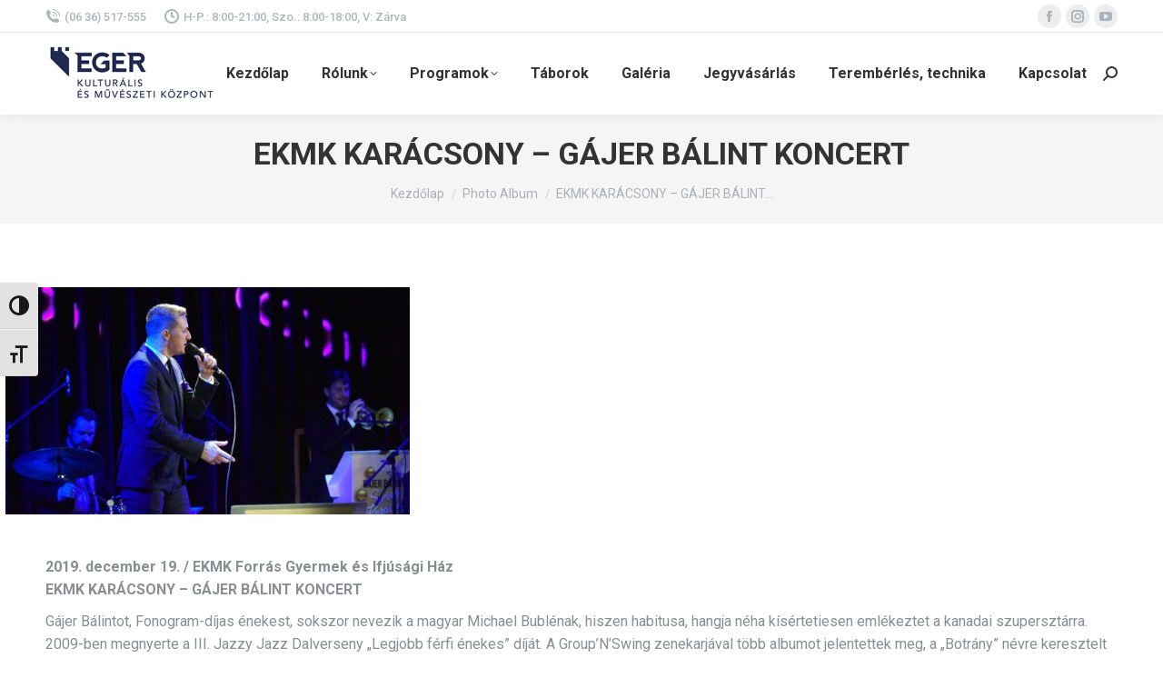

--- FILE ---
content_type: text/html; charset=UTF-8
request_url: https://ekmkeger.hu/dt_gallery/61771/
body_size: 21981
content:
<!DOCTYPE html>
<!--[if !(IE 6) | !(IE 7) | !(IE 8)  ]><!-->
<html lang="hu" class="no-js">
<!--<![endif]-->
<head>
	<meta charset="UTF-8" />
		<meta name="viewport" content="width=device-width, initial-scale=1, maximum-scale=1, user-scalable=0">
		<meta name="theme-color" content="#0d173c"/>	<link rel="profile" href="https://gmpg.org/xfn/11" />
	<style>:root,::before,::after{--mec-color-skin: #4eafb1;--mec-color-skin-rgba-1: rgba(78,175,177,.25);--mec-color-skin-rgba-2: rgba(78,175,177,.5);--mec-color-skin-rgba-3: rgba(78,175,177,.75);--mec-color-skin-rgba-4: rgba(78,175,177,.11);--mec-container-normal-width: 1196px;--mec-container-large-width: 1690px;--mec-fes-main-color: #40d9f1;--mec-fes-main-color-rgba-1: rgba(64, 217, 241, 0.12);--mec-fes-main-color-rgba-2: rgba(64, 217, 241, 0.23);--mec-fes-main-color-rgba-3: rgba(64, 217, 241, 0.03);--mec-fes-main-color-rgba-4: rgba(64, 217, 241, 0.3);--mec-fes-main-color-rgba-5: rgb(64 217 241 / 7%);--mec-fes-main-color-rgba-6: rgba(64, 217, 241, 0.2);--mec-fluent-main-color: #ade7ff;--mec-fluent-main-color-rgba-1: rgba(173, 231, 255, 0.3);--mec-fluent-main-color-rgba-2: rgba(173, 231, 255, 0.8);--mec-fluent-main-color-rgba-3: rgba(173, 231, 255, 0.1);--mec-fluent-main-color-rgba-4: rgba(173, 231, 255, 0.2);--mec-fluent-main-color-rgba-5: rgba(173, 231, 255, 0.7);--mec-fluent-main-color-rgba-6: rgba(173, 231, 255, 0.7);--mec-fluent-bold-color: #00acf8;--mec-fluent-bg-hover-color: #ebf9ff;--mec-fluent-bg-color: #f5f7f8;--mec-fluent-second-bg-color: #d6eef9;}.mec-wrap, .mec-wrap div:not([class^="elementor-"]), .lity-container, .mec-wrap h1, .mec-wrap h2, .mec-wrap h3, .mec-wrap h4, .mec-wrap h5, .mec-wrap h6, .entry-content .mec-wrap h1, .entry-content .mec-wrap h2, .entry-content .mec-wrap h3, .entry-content .mec-wrap h4, .entry-content .mec-wrap h5, .entry-content .mec-wrap h6, .mec-wrap .mec-totalcal-box input[type="submit"], .mec-wrap .mec-totalcal-box .mec-totalcal-view span, .mec-agenda-event-title a, .lity-content .mec-events-meta-group-booking select, .lity-content .mec-book-ticket-variation h5, .lity-content .mec-events-meta-group-booking input[type="number"], .lity-content .mec-events-meta-group-booking input[type="text"], .lity-content .mec-events-meta-group-booking input[type="email"],.mec-organizer-item a, .mec-single-event .mec-events-meta-group-booking ul.mec-book-tickets-container li.mec-book-ticket-container label{ font-family: "Montserrat", -apple-system, BlinkMacSystemFont, "Segoe UI", Roboto, sans-serif;}.mec-event-content p, .mec-search-bar-result .mec-event-detail{ font-family: Roboto, sans-serif;} .mec-wrap .mec-totalcal-box input, .mec-wrap .mec-totalcal-box select, .mec-checkboxes-search .mec-searchbar-category-wrap, .mec-wrap .mec-totalcal-box .mec-totalcal-view span{ font-family: "Roboto", Helvetica, Arial, sans-serif; }.mec-event-grid-modern .event-grid-modern-head .mec-event-day, .mec-event-list-minimal .mec-time-details, .mec-event-list-minimal .mec-event-detail, .mec-event-list-modern .mec-event-detail, .mec-event-grid-minimal .mec-time-details, .mec-event-grid-minimal .mec-event-detail, .mec-event-grid-simple .mec-event-detail, .mec-event-cover-modern .mec-event-place, .mec-event-cover-clean .mec-event-place, .mec-calendar .mec-event-article .mec-localtime-details div, .mec-calendar .mec-event-article .mec-event-detail, .mec-calendar.mec-calendar-daily .mec-calendar-d-top h2, .mec-calendar.mec-calendar-daily .mec-calendar-d-top h3, .mec-toggle-item-col .mec-event-day, .mec-weather-summary-temp{ font-family: "Roboto", sans-serif; } .mec-fes-form, .mec-fes-list, .mec-fes-form input, .mec-event-date .mec-tooltip .box, .mec-event-status .mec-tooltip .box, .ui-datepicker.ui-widget, .mec-fes-form button[type="submit"].mec-fes-sub-button, .mec-wrap .mec-timeline-events-container p, .mec-wrap .mec-timeline-events-container h4, .mec-wrap .mec-timeline-events-container div, .mec-wrap .mec-timeline-events-container a, .mec-wrap .mec-timeline-events-container span{ font-family: -apple-system, BlinkMacSystemFont, "Segoe UI", Roboto, sans-serif !important; }</style><title>EKMK KARÁCSONY &#8211; GÁJER BÁLINT KONCERT &#8211; Egri Kulturális és Művészeti Központ</title>
<meta name='robots' content='max-image-preview:large' />
<link rel='dns-prefetch' href='//fonts.googleapis.com' />
<link rel="alternate" type="application/rss+xml" title="Egri Kulturális és Művészeti Központ &raquo; hírcsatorna" href="https://ekmkeger.hu/feed/" />
<script>
window._wpemojiSettings = {"baseUrl":"https:\/\/s.w.org\/images\/core\/emoji\/15.0.3\/72x72\/","ext":".png","svgUrl":"https:\/\/s.w.org\/images\/core\/emoji\/15.0.3\/svg\/","svgExt":".svg","source":{"concatemoji":"https:\/\/ekmkeger.hu\/wp-includes\/js\/wp-emoji-release.min.js?ver=6.5.7"}};
/*! This file is auto-generated */
!function(i,n){var o,s,e;function c(e){try{var t={supportTests:e,timestamp:(new Date).valueOf()};sessionStorage.setItem(o,JSON.stringify(t))}catch(e){}}function p(e,t,n){e.clearRect(0,0,e.canvas.width,e.canvas.height),e.fillText(t,0,0);var t=new Uint32Array(e.getImageData(0,0,e.canvas.width,e.canvas.height).data),r=(e.clearRect(0,0,e.canvas.width,e.canvas.height),e.fillText(n,0,0),new Uint32Array(e.getImageData(0,0,e.canvas.width,e.canvas.height).data));return t.every(function(e,t){return e===r[t]})}function u(e,t,n){switch(t){case"flag":return n(e,"\ud83c\udff3\ufe0f\u200d\u26a7\ufe0f","\ud83c\udff3\ufe0f\u200b\u26a7\ufe0f")?!1:!n(e,"\ud83c\uddfa\ud83c\uddf3","\ud83c\uddfa\u200b\ud83c\uddf3")&&!n(e,"\ud83c\udff4\udb40\udc67\udb40\udc62\udb40\udc65\udb40\udc6e\udb40\udc67\udb40\udc7f","\ud83c\udff4\u200b\udb40\udc67\u200b\udb40\udc62\u200b\udb40\udc65\u200b\udb40\udc6e\u200b\udb40\udc67\u200b\udb40\udc7f");case"emoji":return!n(e,"\ud83d\udc26\u200d\u2b1b","\ud83d\udc26\u200b\u2b1b")}return!1}function f(e,t,n){var r="undefined"!=typeof WorkerGlobalScope&&self instanceof WorkerGlobalScope?new OffscreenCanvas(300,150):i.createElement("canvas"),a=r.getContext("2d",{willReadFrequently:!0}),o=(a.textBaseline="top",a.font="600 32px Arial",{});return e.forEach(function(e){o[e]=t(a,e,n)}),o}function t(e){var t=i.createElement("script");t.src=e,t.defer=!0,i.head.appendChild(t)}"undefined"!=typeof Promise&&(o="wpEmojiSettingsSupports",s=["flag","emoji"],n.supports={everything:!0,everythingExceptFlag:!0},e=new Promise(function(e){i.addEventListener("DOMContentLoaded",e,{once:!0})}),new Promise(function(t){var n=function(){try{var e=JSON.parse(sessionStorage.getItem(o));if("object"==typeof e&&"number"==typeof e.timestamp&&(new Date).valueOf()<e.timestamp+604800&&"object"==typeof e.supportTests)return e.supportTests}catch(e){}return null}();if(!n){if("undefined"!=typeof Worker&&"undefined"!=typeof OffscreenCanvas&&"undefined"!=typeof URL&&URL.createObjectURL&&"undefined"!=typeof Blob)try{var e="postMessage("+f.toString()+"("+[JSON.stringify(s),u.toString(),p.toString()].join(",")+"));",r=new Blob([e],{type:"text/javascript"}),a=new Worker(URL.createObjectURL(r),{name:"wpTestEmojiSupports"});return void(a.onmessage=function(e){c(n=e.data),a.terminate(),t(n)})}catch(e){}c(n=f(s,u,p))}t(n)}).then(function(e){for(var t in e)n.supports[t]=e[t],n.supports.everything=n.supports.everything&&n.supports[t],"flag"!==t&&(n.supports.everythingExceptFlag=n.supports.everythingExceptFlag&&n.supports[t]);n.supports.everythingExceptFlag=n.supports.everythingExceptFlag&&!n.supports.flag,n.DOMReady=!1,n.readyCallback=function(){n.DOMReady=!0}}).then(function(){return e}).then(function(){var e;n.supports.everything||(n.readyCallback(),(e=n.source||{}).concatemoji?t(e.concatemoji):e.wpemoji&&e.twemoji&&(t(e.twemoji),t(e.wpemoji)))}))}((window,document),window._wpemojiSettings);
</script>
<link rel='stylesheet' id='mec-select2-style-css' href='https://ekmkeger.hu/wp-content/plugins/modern-events-calendar-lite/assets/packages/select2/select2.min.css?ver=7.12.1' media='all' />
<link rel='stylesheet' id='mec-font-icons-css' href='https://ekmkeger.hu/wp-content/plugins/modern-events-calendar-lite/assets/css/iconfonts.css?ver=7.12.1' media='all' />
<link rel='stylesheet' id='mec-frontend-style-css' href='https://ekmkeger.hu/wp-content/plugins/modern-events-calendar-lite/assets/css/frontend.min.css?ver=7.12.1' media='all' />
<link rel='stylesheet' id='mec-tooltip-style-css' href='https://ekmkeger.hu/wp-content/plugins/modern-events-calendar-lite/assets/packages/tooltip/tooltip.css?ver=7.12.1' media='all' />
<link rel='stylesheet' id='mec-tooltip-shadow-style-css' href='https://ekmkeger.hu/wp-content/plugins/modern-events-calendar-lite/assets/packages/tooltip/tooltipster-sideTip-shadow.min.css?ver=7.12.1' media='all' />
<link rel='stylesheet' id='featherlight-css' href='https://ekmkeger.hu/wp-content/plugins/modern-events-calendar-lite/assets/packages/featherlight/featherlight.css?ver=7.12.1' media='all' />
<link rel='stylesheet' id='mec-lity-style-css' href='https://ekmkeger.hu/wp-content/plugins/modern-events-calendar-lite/assets/packages/lity/lity.min.css?ver=7.12.1' media='all' />
<link rel='stylesheet' id='mec-general-calendar-style-css' href='https://ekmkeger.hu/wp-content/plugins/modern-events-calendar-lite/assets/css/mec-general-calendar.css?ver=7.12.1' media='all' />
<style id='wp-emoji-styles-inline-css'>

	img.wp-smiley, img.emoji {
		display: inline !important;
		border: none !important;
		box-shadow: none !important;
		height: 1em !important;
		width: 1em !important;
		margin: 0 0.07em !important;
		vertical-align: -0.1em !important;
		background: none !important;
		padding: 0 !important;
	}
</style>
<link rel='stylesheet' id='wp-block-library-css' href='https://ekmkeger.hu/wp-includes/css/dist/block-library/style.min.css?ver=6.5.7' media='all' />
<style id='wp-block-library-theme-inline-css'>
.wp-block-audio figcaption{color:#555;font-size:13px;text-align:center}.is-dark-theme .wp-block-audio figcaption{color:#ffffffa6}.wp-block-audio{margin:0 0 1em}.wp-block-code{border:1px solid #ccc;border-radius:4px;font-family:Menlo,Consolas,monaco,monospace;padding:.8em 1em}.wp-block-embed figcaption{color:#555;font-size:13px;text-align:center}.is-dark-theme .wp-block-embed figcaption{color:#ffffffa6}.wp-block-embed{margin:0 0 1em}.blocks-gallery-caption{color:#555;font-size:13px;text-align:center}.is-dark-theme .blocks-gallery-caption{color:#ffffffa6}.wp-block-image figcaption{color:#555;font-size:13px;text-align:center}.is-dark-theme .wp-block-image figcaption{color:#ffffffa6}.wp-block-image{margin:0 0 1em}.wp-block-pullquote{border-bottom:4px solid;border-top:4px solid;color:currentColor;margin-bottom:1.75em}.wp-block-pullquote cite,.wp-block-pullquote footer,.wp-block-pullquote__citation{color:currentColor;font-size:.8125em;font-style:normal;text-transform:uppercase}.wp-block-quote{border-left:.25em solid;margin:0 0 1.75em;padding-left:1em}.wp-block-quote cite,.wp-block-quote footer{color:currentColor;font-size:.8125em;font-style:normal;position:relative}.wp-block-quote.has-text-align-right{border-left:none;border-right:.25em solid;padding-left:0;padding-right:1em}.wp-block-quote.has-text-align-center{border:none;padding-left:0}.wp-block-quote.is-large,.wp-block-quote.is-style-large,.wp-block-quote.is-style-plain{border:none}.wp-block-search .wp-block-search__label{font-weight:700}.wp-block-search__button{border:1px solid #ccc;padding:.375em .625em}:where(.wp-block-group.has-background){padding:1.25em 2.375em}.wp-block-separator.has-css-opacity{opacity:.4}.wp-block-separator{border:none;border-bottom:2px solid;margin-left:auto;margin-right:auto}.wp-block-separator.has-alpha-channel-opacity{opacity:1}.wp-block-separator:not(.is-style-wide):not(.is-style-dots){width:100px}.wp-block-separator.has-background:not(.is-style-dots){border-bottom:none;height:1px}.wp-block-separator.has-background:not(.is-style-wide):not(.is-style-dots){height:2px}.wp-block-table{margin:0 0 1em}.wp-block-table td,.wp-block-table th{word-break:normal}.wp-block-table figcaption{color:#555;font-size:13px;text-align:center}.is-dark-theme .wp-block-table figcaption{color:#ffffffa6}.wp-block-video figcaption{color:#555;font-size:13px;text-align:center}.is-dark-theme .wp-block-video figcaption{color:#ffffffa6}.wp-block-video{margin:0 0 1em}.wp-block-template-part.has-background{margin-bottom:0;margin-top:0;padding:1.25em 2.375em}
</style>
<style id='classic-theme-styles-inline-css'>
/*! This file is auto-generated */
.wp-block-button__link{color:#fff;background-color:#32373c;border-radius:9999px;box-shadow:none;text-decoration:none;padding:calc(.667em + 2px) calc(1.333em + 2px);font-size:1.125em}.wp-block-file__button{background:#32373c;color:#fff;text-decoration:none}
</style>
<style id='global-styles-inline-css'>
body{--wp--preset--color--black: #000000;--wp--preset--color--cyan-bluish-gray: #abb8c3;--wp--preset--color--white: #FFF;--wp--preset--color--pale-pink: #f78da7;--wp--preset--color--vivid-red: #cf2e2e;--wp--preset--color--luminous-vivid-orange: #ff6900;--wp--preset--color--luminous-vivid-amber: #fcb900;--wp--preset--color--light-green-cyan: #7bdcb5;--wp--preset--color--vivid-green-cyan: #00d084;--wp--preset--color--pale-cyan-blue: #8ed1fc;--wp--preset--color--vivid-cyan-blue: #0693e3;--wp--preset--color--vivid-purple: #9b51e0;--wp--preset--color--accent: #0d173c;--wp--preset--color--dark-gray: #111;--wp--preset--color--light-gray: #767676;--wp--preset--gradient--vivid-cyan-blue-to-vivid-purple: linear-gradient(135deg,rgba(6,147,227,1) 0%,rgb(155,81,224) 100%);--wp--preset--gradient--light-green-cyan-to-vivid-green-cyan: linear-gradient(135deg,rgb(122,220,180) 0%,rgb(0,208,130) 100%);--wp--preset--gradient--luminous-vivid-amber-to-luminous-vivid-orange: linear-gradient(135deg,rgba(252,185,0,1) 0%,rgba(255,105,0,1) 100%);--wp--preset--gradient--luminous-vivid-orange-to-vivid-red: linear-gradient(135deg,rgba(255,105,0,1) 0%,rgb(207,46,46) 100%);--wp--preset--gradient--very-light-gray-to-cyan-bluish-gray: linear-gradient(135deg,rgb(238,238,238) 0%,rgb(169,184,195) 100%);--wp--preset--gradient--cool-to-warm-spectrum: linear-gradient(135deg,rgb(74,234,220) 0%,rgb(151,120,209) 20%,rgb(207,42,186) 40%,rgb(238,44,130) 60%,rgb(251,105,98) 80%,rgb(254,248,76) 100%);--wp--preset--gradient--blush-light-purple: linear-gradient(135deg,rgb(255,206,236) 0%,rgb(152,150,240) 100%);--wp--preset--gradient--blush-bordeaux: linear-gradient(135deg,rgb(254,205,165) 0%,rgb(254,45,45) 50%,rgb(107,0,62) 100%);--wp--preset--gradient--luminous-dusk: linear-gradient(135deg,rgb(255,203,112) 0%,rgb(199,81,192) 50%,rgb(65,88,208) 100%);--wp--preset--gradient--pale-ocean: linear-gradient(135deg,rgb(255,245,203) 0%,rgb(182,227,212) 50%,rgb(51,167,181) 100%);--wp--preset--gradient--electric-grass: linear-gradient(135deg,rgb(202,248,128) 0%,rgb(113,206,126) 100%);--wp--preset--gradient--midnight: linear-gradient(135deg,rgb(2,3,129) 0%,rgb(40,116,252) 100%);--wp--preset--font-size--small: 13px;--wp--preset--font-size--medium: 20px;--wp--preset--font-size--large: 36px;--wp--preset--font-size--x-large: 42px;--wp--preset--spacing--20: 0.44rem;--wp--preset--spacing--30: 0.67rem;--wp--preset--spacing--40: 1rem;--wp--preset--spacing--50: 1.5rem;--wp--preset--spacing--60: 2.25rem;--wp--preset--spacing--70: 3.38rem;--wp--preset--spacing--80: 5.06rem;--wp--preset--shadow--natural: 6px 6px 9px rgba(0, 0, 0, 0.2);--wp--preset--shadow--deep: 12px 12px 50px rgba(0, 0, 0, 0.4);--wp--preset--shadow--sharp: 6px 6px 0px rgba(0, 0, 0, 0.2);--wp--preset--shadow--outlined: 6px 6px 0px -3px rgba(255, 255, 255, 1), 6px 6px rgba(0, 0, 0, 1);--wp--preset--shadow--crisp: 6px 6px 0px rgba(0, 0, 0, 1);}:where(.is-layout-flex){gap: 0.5em;}:where(.is-layout-grid){gap: 0.5em;}body .is-layout-flex{display: flex;}body .is-layout-flex{flex-wrap: wrap;align-items: center;}body .is-layout-flex > *{margin: 0;}body .is-layout-grid{display: grid;}body .is-layout-grid > *{margin: 0;}:where(.wp-block-columns.is-layout-flex){gap: 2em;}:where(.wp-block-columns.is-layout-grid){gap: 2em;}:where(.wp-block-post-template.is-layout-flex){gap: 1.25em;}:where(.wp-block-post-template.is-layout-grid){gap: 1.25em;}.has-black-color{color: var(--wp--preset--color--black) !important;}.has-cyan-bluish-gray-color{color: var(--wp--preset--color--cyan-bluish-gray) !important;}.has-white-color{color: var(--wp--preset--color--white) !important;}.has-pale-pink-color{color: var(--wp--preset--color--pale-pink) !important;}.has-vivid-red-color{color: var(--wp--preset--color--vivid-red) !important;}.has-luminous-vivid-orange-color{color: var(--wp--preset--color--luminous-vivid-orange) !important;}.has-luminous-vivid-amber-color{color: var(--wp--preset--color--luminous-vivid-amber) !important;}.has-light-green-cyan-color{color: var(--wp--preset--color--light-green-cyan) !important;}.has-vivid-green-cyan-color{color: var(--wp--preset--color--vivid-green-cyan) !important;}.has-pale-cyan-blue-color{color: var(--wp--preset--color--pale-cyan-blue) !important;}.has-vivid-cyan-blue-color{color: var(--wp--preset--color--vivid-cyan-blue) !important;}.has-vivid-purple-color{color: var(--wp--preset--color--vivid-purple) !important;}.has-black-background-color{background-color: var(--wp--preset--color--black) !important;}.has-cyan-bluish-gray-background-color{background-color: var(--wp--preset--color--cyan-bluish-gray) !important;}.has-white-background-color{background-color: var(--wp--preset--color--white) !important;}.has-pale-pink-background-color{background-color: var(--wp--preset--color--pale-pink) !important;}.has-vivid-red-background-color{background-color: var(--wp--preset--color--vivid-red) !important;}.has-luminous-vivid-orange-background-color{background-color: var(--wp--preset--color--luminous-vivid-orange) !important;}.has-luminous-vivid-amber-background-color{background-color: var(--wp--preset--color--luminous-vivid-amber) !important;}.has-light-green-cyan-background-color{background-color: var(--wp--preset--color--light-green-cyan) !important;}.has-vivid-green-cyan-background-color{background-color: var(--wp--preset--color--vivid-green-cyan) !important;}.has-pale-cyan-blue-background-color{background-color: var(--wp--preset--color--pale-cyan-blue) !important;}.has-vivid-cyan-blue-background-color{background-color: var(--wp--preset--color--vivid-cyan-blue) !important;}.has-vivid-purple-background-color{background-color: var(--wp--preset--color--vivid-purple) !important;}.has-black-border-color{border-color: var(--wp--preset--color--black) !important;}.has-cyan-bluish-gray-border-color{border-color: var(--wp--preset--color--cyan-bluish-gray) !important;}.has-white-border-color{border-color: var(--wp--preset--color--white) !important;}.has-pale-pink-border-color{border-color: var(--wp--preset--color--pale-pink) !important;}.has-vivid-red-border-color{border-color: var(--wp--preset--color--vivid-red) !important;}.has-luminous-vivid-orange-border-color{border-color: var(--wp--preset--color--luminous-vivid-orange) !important;}.has-luminous-vivid-amber-border-color{border-color: var(--wp--preset--color--luminous-vivid-amber) !important;}.has-light-green-cyan-border-color{border-color: var(--wp--preset--color--light-green-cyan) !important;}.has-vivid-green-cyan-border-color{border-color: var(--wp--preset--color--vivid-green-cyan) !important;}.has-pale-cyan-blue-border-color{border-color: var(--wp--preset--color--pale-cyan-blue) !important;}.has-vivid-cyan-blue-border-color{border-color: var(--wp--preset--color--vivid-cyan-blue) !important;}.has-vivid-purple-border-color{border-color: var(--wp--preset--color--vivid-purple) !important;}.has-vivid-cyan-blue-to-vivid-purple-gradient-background{background: var(--wp--preset--gradient--vivid-cyan-blue-to-vivid-purple) !important;}.has-light-green-cyan-to-vivid-green-cyan-gradient-background{background: var(--wp--preset--gradient--light-green-cyan-to-vivid-green-cyan) !important;}.has-luminous-vivid-amber-to-luminous-vivid-orange-gradient-background{background: var(--wp--preset--gradient--luminous-vivid-amber-to-luminous-vivid-orange) !important;}.has-luminous-vivid-orange-to-vivid-red-gradient-background{background: var(--wp--preset--gradient--luminous-vivid-orange-to-vivid-red) !important;}.has-very-light-gray-to-cyan-bluish-gray-gradient-background{background: var(--wp--preset--gradient--very-light-gray-to-cyan-bluish-gray) !important;}.has-cool-to-warm-spectrum-gradient-background{background: var(--wp--preset--gradient--cool-to-warm-spectrum) !important;}.has-blush-light-purple-gradient-background{background: var(--wp--preset--gradient--blush-light-purple) !important;}.has-blush-bordeaux-gradient-background{background: var(--wp--preset--gradient--blush-bordeaux) !important;}.has-luminous-dusk-gradient-background{background: var(--wp--preset--gradient--luminous-dusk) !important;}.has-pale-ocean-gradient-background{background: var(--wp--preset--gradient--pale-ocean) !important;}.has-electric-grass-gradient-background{background: var(--wp--preset--gradient--electric-grass) !important;}.has-midnight-gradient-background{background: var(--wp--preset--gradient--midnight) !important;}.has-small-font-size{font-size: var(--wp--preset--font-size--small) !important;}.has-medium-font-size{font-size: var(--wp--preset--font-size--medium) !important;}.has-large-font-size{font-size: var(--wp--preset--font-size--large) !important;}.has-x-large-font-size{font-size: var(--wp--preset--font-size--x-large) !important;}
.wp-block-navigation a:where(:not(.wp-element-button)){color: inherit;}
:where(.wp-block-post-template.is-layout-flex){gap: 1.25em;}:where(.wp-block-post-template.is-layout-grid){gap: 1.25em;}
:where(.wp-block-columns.is-layout-flex){gap: 2em;}:where(.wp-block-columns.is-layout-grid){gap: 2em;}
.wp-block-pullquote{font-size: 1.5em;line-height: 1.6;}
</style>
<link rel='stylesheet' id='contact-form-7-css' href='https://ekmkeger.hu/wp-content/plugins/contact-form-7/includes/css/styles.css?ver=5.9.8' media='all' />
<link rel='stylesheet' id='sr7css-css' href='//ekmkeger.hu/wp-content/plugins/revslider/public/css/sr7.css?ver=6.7.14' media='all' />
<link rel='stylesheet' id='ui-font-css' href='https://ekmkeger.hu/wp-content/plugins/wp-accessibility/toolbar/fonts/css/a11y-toolbar.css?ver=2.1.15' media='all' />
<link rel='stylesheet' id='ui-a11y-css' href='https://ekmkeger.hu/wp-content/plugins/wp-accessibility/toolbar/css/a11y.css?ver=2.1.15' media='all' />
<link rel='stylesheet' id='ui-fontsize.css-css' href='https://ekmkeger.hu/wp-content/plugins/wp-accessibility/toolbar/css/a11y-fontsize.css?ver=2.1.15' media='all' />
<style id='ui-fontsize.css-inline-css'>
html { --wpa-font-size: clamp( 24px, 1.5rem, 36px ); --wpa-h1-size : clamp( 48px, 3rem, 72px ); --wpa-h2-size : clamp( 40px, 2.5rem, 60px ); --wpa-h3-size : clamp( 32px, 2rem, 48px ); --wpa-h4-size : clamp( 28px, 1.75rem, 42px ); --wpa-sub-list-size: 1.1em; --wpa-sub-sub-list-size: 1em; } 
</style>
<link rel='stylesheet' id='wpa-style-css' href='https://ekmkeger.hu/wp-content/plugins/wp-accessibility/css/wpa-style.css?ver=2.1.15' media='all' />
<style id='wpa-style-inline-css'>

.wpa-visible-ltr#skiplinks a,  .wpa-visible-ltr#skiplinks a:visited {
	background-color: #fff;
	box-shadow: 0 0 2px 2px rgba(0, 0, 0, 0.2);
	clip: auto;
	color: #333;
	display: block;
	font-weight: 600;
	height: auto;
	line-height: normal;
	padding: 15px 23px 14px;
	position: absolute;
	left: 6px;
	top: var(--admin-bar-top);
	text-decoration: none;
	text-transform: none;
	width: auto;
	z-index: 100000;
}
.wpa-visible-ltr#skiplinks a:active, .wpa-visible-ltr#skiplinks a:hover, .wpa-visible-ltr#skiplinks a:focus {
	background-color: #f1f1f1;
	box-shadow: 0 0 2px 2px rgba(0, 0, 0, 0.6);
	clip: auto;
	color: #0073aa;
	display: block;
	font-weight: 600;
	height: auto;
	line-height: normal;
	padding: 15px 23px 14px;
	position: absolute;
	left: 6px;
	top: var(--admin-bar-top);
	text-decoration: none;
	text-transform: none;
	width: auto;
	z-index: 100000;
}
	:root { --admin-bar-top : 7px; }
</style>
<link rel='stylesheet' id='the7-font-css' href='https://ekmkeger.hu/wp-content/themes/dt-the7/fonts/icomoon-the7-font/icomoon-the7-font.min.css?ver=11.13.0.1' media='all' />
<link rel='stylesheet' id='the7-Defaults-css' href='https://ekmkeger.hu/wp-content/uploads/smile_fonts/Defaults/Defaults.css?ver=6.5.7' media='all' />
<link rel='stylesheet' id='the7-fontello-css' href='https://ekmkeger.hu/wp-content/themes/dt-the7/fonts/fontello/css/fontello.min.css?ver=11.13.0.1' media='all' />
<link rel='stylesheet' id='dt-web-fonts-css' href='https://fonts.googleapis.com/css?family=Roboto:400,500,600,700' media='all' />
<link rel='stylesheet' id='dt-main-css' href='https://ekmkeger.hu/wp-content/themes/dt-the7/css/main.min.css?ver=11.13.0.1' media='all' />
<style id='dt-main-inline-css'>
body #load {
  display: block;
  height: 100%;
  overflow: hidden;
  position: fixed;
  width: 100%;
  z-index: 9901;
  opacity: 1;
  visibility: visible;
  transition: all .35s ease-out;
}
.load-wrap {
  width: 100%;
  height: 100%;
  background-position: center center;
  background-repeat: no-repeat;
  text-align: center;
  display: -ms-flexbox;
  display: -ms-flex;
  display: flex;
  -ms-align-items: center;
  -ms-flex-align: center;
  align-items: center;
  -ms-flex-flow: column wrap;
  flex-flow: column wrap;
  -ms-flex-pack: center;
  -ms-justify-content: center;
  justify-content: center;
}
.load-wrap > svg {
  position: absolute;
  top: 50%;
  left: 50%;
  transform: translate(-50%,-50%);
}
#load {
  background: var(--the7-elementor-beautiful-loading-bg,#ffffff);
  --the7-beautiful-spinner-color2: var(--the7-beautiful-spinner-color,rgba(51,51,51,0.25));
}

</style>
<link rel='stylesheet' id='the7-custom-scrollbar-css' href='https://ekmkeger.hu/wp-content/themes/dt-the7/lib/custom-scrollbar/custom-scrollbar.min.css?ver=11.13.0.1' media='all' />
<link rel='stylesheet' id='the7-wpbakery-css' href='https://ekmkeger.hu/wp-content/themes/dt-the7/css/wpbakery.min.css?ver=11.13.0.1' media='all' />
<link rel='stylesheet' id='the7-core-css' href='https://ekmkeger.hu/wp-content/plugins/dt-the7-core/assets/css/post-type.min.css?ver=2.7.9' media='all' />
<link rel='stylesheet' id='the7-css-vars-css' href='https://ekmkeger.hu/wp-content/uploads/the7-css/css-vars.css?ver=0690e6914dd3' media='all' />
<link rel='stylesheet' id='dt-custom-css' href='https://ekmkeger.hu/wp-content/uploads/the7-css/custom.css?ver=0690e6914dd3' media='all' />
<link rel='stylesheet' id='dt-media-css' href='https://ekmkeger.hu/wp-content/uploads/the7-css/media.css?ver=0690e6914dd3' media='all' />
<link rel='stylesheet' id='the7-mega-menu-css' href='https://ekmkeger.hu/wp-content/uploads/the7-css/mega-menu.css?ver=0690e6914dd3' media='all' />
<link rel='stylesheet' id='the7-elements-albums-portfolio-css' href='https://ekmkeger.hu/wp-content/uploads/the7-css/the7-elements-albums-portfolio.css?ver=0690e6914dd3' media='all' />
<link rel='stylesheet' id='the7-elements-css' href='https://ekmkeger.hu/wp-content/uploads/the7-css/post-type-dynamic.css?ver=0690e6914dd3' media='all' />
<link rel='stylesheet' id='style-css' href='https://ekmkeger.hu/wp-content/themes/dt-the7/style.css?ver=11.13.0.1' media='all' />
<link rel='stylesheet' id='__EPYT__style-css' href='https://ekmkeger.hu/wp-content/plugins/youtube-embed-plus/styles/ytprefs.min.css?ver=14.2.4' media='all' />
<style id='__EPYT__style-inline-css'>

                .epyt-gallery-thumb {
                        width: 33.333%;
                }
                
</style>
<script src="https://ekmkeger.hu/wp-includes/js/jquery/jquery.min.js?ver=3.7.1" id="jquery-core-js"></script>
<script src="https://ekmkeger.hu/wp-includes/js/jquery/jquery-migrate.min.js?ver=3.4.1" id="jquery-migrate-js"></script>
<script id="3d-flip-book-client-locale-loader-js-extra">
var FB3D_CLIENT_LOCALE = {"ajaxurl":"https:\/\/ekmkeger.hu\/wp-admin\/admin-ajax.php","dictionary":{"Table of contents":"Table of contents","Close":"Close","Bookmarks":"Bookmarks","Thumbnails":"Thumbnails","Search":"Search","Share":"Share","Facebook":"Facebook","Twitter":"Twitter","Email":"Email","Play":"Play","Previous page":"Previous page","Next page":"Next page","Zoom in":"Zoom in","Zoom out":"Zoom out","Fit view":"Fit view","Auto play":"Auto play","Full screen":"Full screen","More":"More","Smart pan":"Smart pan","Single page":"Single page","Sounds":"Sounds","Stats":"Stats","Print":"Print","Download":"Download","Goto first page":"Goto first page","Goto last page":"Goto last page"},"images":"https:\/\/ekmkeger.hu\/wp-content\/plugins\/interactive-3d-flipbook-powered-physics-engine\/assets\/images\/","jsData":{"urls":[],"posts":{"ids_mis":[],"ids":[]},"pages":[],"firstPages":[],"bookCtrlProps":[],"bookTemplates":[]},"key":"3d-flip-book","pdfJS":{"pdfJsLib":"https:\/\/ekmkeger.hu\/wp-content\/plugins\/interactive-3d-flipbook-powered-physics-engine\/assets\/js\/pdf.min.js?ver=4.3.136","pdfJsWorker":"https:\/\/ekmkeger.hu\/wp-content\/plugins\/interactive-3d-flipbook-powered-physics-engine\/assets\/js\/pdf.worker.js?ver=4.3.136","stablePdfJsLib":"https:\/\/ekmkeger.hu\/wp-content\/plugins\/interactive-3d-flipbook-powered-physics-engine\/assets\/js\/stable\/pdf.min.js?ver=2.5.207","stablePdfJsWorker":"https:\/\/ekmkeger.hu\/wp-content\/plugins\/interactive-3d-flipbook-powered-physics-engine\/assets\/js\/stable\/pdf.worker.js?ver=2.5.207","pdfJsCMapUrl":"https:\/\/ekmkeger.hu\/wp-content\/plugins\/interactive-3d-flipbook-powered-physics-engine\/assets\/cmaps\/"},"cacheurl":"https:\/\/ekmkeger.hu\/wp-content\/uploads\/3d-flip-book\/cache\/","pluginsurl":"https:\/\/ekmkeger.hu\/wp-content\/plugins\/","pluginurl":"https:\/\/ekmkeger.hu\/wp-content\/plugins\/interactive-3d-flipbook-powered-physics-engine\/","thumbnailSize":{"width":"150","height":"150"},"version":"1.16.17"};
</script>
<script src="https://ekmkeger.hu/wp-content/plugins/interactive-3d-flipbook-powered-physics-engine/assets/js/client-locale-loader.js?ver=1.16.17" id="3d-flip-book-client-locale-loader-js" async data-wp-strategy="async"></script>
<script src="//ekmkeger.hu/wp-content/plugins/revslider/public/js/libs/tptools.js?ver=6.7.14" id="_tpt-js" async data-wp-strategy="async"></script>
<script src="//ekmkeger.hu/wp-content/plugins/revslider/public/js/sr7.js?ver=6.7.14" id="sr7-js" async data-wp-strategy="async"></script>
<script id="dt-above-fold-js-extra">
var dtLocal = {"themeUrl":"https:\/\/ekmkeger.hu\/wp-content\/themes\/dt-the7","passText":"To view this protected post, enter the password below:","moreButtonText":{"loading":"Loading...","loadMore":"Load more"},"postID":"61771","ajaxurl":"https:\/\/ekmkeger.hu\/wp-admin\/admin-ajax.php","REST":{"baseUrl":"https:\/\/ekmkeger.hu\/wp-json\/the7\/v1","endpoints":{"sendMail":"\/send-mail"}},"contactMessages":{"required":"One or more fields have an error. Please check and try again.","terms":"Please accept the privacy policy.","fillTheCaptchaError":"Please, fill the captcha."},"captchaSiteKey":"","ajaxNonce":"a8021de498","pageData":"","themeSettings":{"smoothScroll":"off","lazyLoading":false,"desktopHeader":{"height":90},"ToggleCaptionEnabled":"disabled","ToggleCaption":"Navigation","floatingHeader":{"showAfter":94,"showMenu":true,"height":70,"logo":{"showLogo":true,"html":"<img class=\" preload-me\" src=\"https:\/\/ekmkeger.hu\/wp-content\/uploads\/2024\/07\/EKMK_keklogo.jpg\" srcset=\"https:\/\/ekmkeger.hu\/wp-content\/uploads\/2024\/07\/EKMK_keklogo.jpg 190w, https:\/\/ekmkeger.hu\/wp-content\/uploads\/2024\/07\/EKMK_keklogo2.jpg 638w\" width=\"190\" height=\"66\"   sizes=\"190px\" alt=\"Egri Kultur\u00e1lis \u00e9s M\u0171v\u00e9szeti K\u00f6zpont\" \/>","url":"https:\/\/ekmkeger.hu\/"}},"topLine":{"floatingTopLine":{"logo":{"showLogo":false,"html":""}}},"mobileHeader":{"firstSwitchPoint":992,"secondSwitchPoint":778,"firstSwitchPointHeight":60,"secondSwitchPointHeight":60,"mobileToggleCaptionEnabled":"disabled","mobileToggleCaption":"Menu"},"stickyMobileHeaderFirstSwitch":{"logo":{"html":"<img class=\" preload-me\" src=\"https:\/\/ekmkeger.hu\/wp-content\/uploads\/2024\/07\/EKMK_keklogo.jpg\" srcset=\"https:\/\/ekmkeger.hu\/wp-content\/uploads\/2024\/07\/EKMK_keklogo.jpg 190w, https:\/\/ekmkeger.hu\/wp-content\/uploads\/2024\/07\/EKMK_keklogo2.jpg 638w\" width=\"190\" height=\"66\"   sizes=\"190px\" alt=\"Egri Kultur\u00e1lis \u00e9s M\u0171v\u00e9szeti K\u00f6zpont\" \/>"}},"stickyMobileHeaderSecondSwitch":{"logo":{"html":"<img class=\" preload-me\" src=\"https:\/\/ekmkeger.hu\/wp-content\/uploads\/2024\/07\/EKMK_keklogo.jpg\" srcset=\"https:\/\/ekmkeger.hu\/wp-content\/uploads\/2024\/07\/EKMK_keklogo.jpg 190w, https:\/\/ekmkeger.hu\/wp-content\/uploads\/2024\/07\/EKMK_keklogo2.jpg 638w\" width=\"190\" height=\"66\"   sizes=\"190px\" alt=\"Egri Kultur\u00e1lis \u00e9s M\u0171v\u00e9szeti K\u00f6zpont\" \/>"}},"sidebar":{"switchPoint":992},"boxedWidth":"1280px"},"VCMobileScreenWidth":"768"};
var dtShare = {"shareButtonText":{"facebook":"Share on Facebook","twitter":"Share on X","pinterest":"Pin it","linkedin":"Share on Linkedin","whatsapp":"Share on Whatsapp"},"overlayOpacity":"85"};
</script>
<script src="https://ekmkeger.hu/wp-content/themes/dt-the7/js/above-the-fold.min.js?ver=11.13.0.1" id="dt-above-fold-js"></script>
<script src="https://ekmkeger.hu/wp-content/plugins/wp-accessibility/js/fingerprint.min.js?ver=2.1.15" id="wpa-fingerprintjs-js"></script>
<script id="__ytprefs__-js-extra">
var _EPYT_ = {"ajaxurl":"https:\/\/ekmkeger.hu\/wp-admin\/admin-ajax.php","security":"d63a2ea808","gallery_scrolloffset":"20","eppathtoscripts":"https:\/\/ekmkeger.hu\/wp-content\/plugins\/youtube-embed-plus\/scripts\/","eppath":"https:\/\/ekmkeger.hu\/wp-content\/plugins\/youtube-embed-plus\/","epresponsiveselector":"[\"iframe.__youtube_prefs__\",\"iframe[src*='youtube.com']\",\"iframe[src*='youtube-nocookie.com']\",\"iframe[data-ep-src*='youtube.com']\",\"iframe[data-ep-src*='youtube-nocookie.com']\",\"iframe[data-ep-gallerysrc*='youtube.com']\"]","epdovol":"1","version":"14.2.4","evselector":"iframe.__youtube_prefs__[src], iframe[src*=\"youtube.com\/embed\/\"], iframe[src*=\"youtube-nocookie.com\/embed\/\"]","ajax_compat":"","maxres_facade":"eager","ytapi_load":"light","pause_others":"","stopMobileBuffer":"1","facade_mode":"","not_live_on_channel":""};
</script>
<script src="https://ekmkeger.hu/wp-content/plugins/youtube-embed-plus/scripts/ytprefs.min.js?ver=14.2.4" id="__ytprefs__-js"></script>
<script></script><link rel="https://api.w.org/" href="https://ekmkeger.hu/wp-json/" /><link rel="alternate" type="application/json" href="https://ekmkeger.hu/wp-json/wp/v2/dt_gallery/61771" /><link rel="EditURI" type="application/rsd+xml" title="RSD" href="https://ekmkeger.hu/xmlrpc.php?rsd" />
<meta name="generator" content="WordPress 6.5.7" />
<link rel="canonical" href="https://ekmkeger.hu/dt_gallery/61771/" />
<link rel='shortlink' href='https://ekmkeger.hu/?p=61771' />
<link rel="alternate" type="application/json+oembed" href="https://ekmkeger.hu/wp-json/oembed/1.0/embed?url=https%3A%2F%2Fekmkeger.hu%2Fdt_gallery%2F61771%2F" />
<link rel="alternate" type="text/xml+oembed" href="https://ekmkeger.hu/wp-json/oembed/1.0/embed?url=https%3A%2F%2Fekmkeger.hu%2Fdt_gallery%2F61771%2F&#038;format=xml" />
<style>

/* CSS added by Hide Metadata Plugin */

.entry-meta .byline:before,
			.entry-header .entry-meta span.byline:before,
			.entry-meta .byline:after,
			.entry-header .entry-meta span.byline:after,
			.single .byline, .group-blog .byline,
			.entry-meta .byline,
			.entry-header .entry-meta > span.byline,
			.entry-meta .author.vcard  {
				content: '';
				display: none;
				margin: 0;
			}</style>
<meta property="og:site_name" content="Egri Kulturális és Művészeti Központ" />
<meta property="og:title" content="EKMK KARÁCSONY &#8211; GÁJER BÁLINT KONCERT" />
<meta property="og:description" content="2019. december 19. / EKMK Forrás Gyermek és Ifjúsági Ház EKMK KARÁCSONY &#8211; GÁJER BÁLINT KONCERT Gájer Bálintot, Fonogram-díjas énekest, sokszor nevezik a magyar Michael Bublénak, hiszen habitusa, hangja néha kísértetiesen emlékeztet a kanadai szupersztárra. 2009-ben megnyerte a III. Jazzy Jazz Dalverseny &#8222;Legjobb férfi énekes&#8221; díját. A Group&#8217;N&#8217;Swing zenekarjával több albumot jelentettek meg, a &#8222;Botrány&#8221;&hellip;" />
<meta property="og:image" content="https://ekmkeger.hu/wp-content/uploads/2021/03/819_3942-e1614602395474.jpg" />
<meta property="og:url" content="https://ekmkeger.hu/dt_gallery/61771/" />
<meta property="og:type" content="article" />
<meta name="generator" content="Powered by WPBakery Page Builder - drag and drop page builder for WordPress."/>
<link rel="preconnect" href="https://fonts.googleapis.com">
<link rel="preconnect" href="https://fonts.gstatic.com/" crossorigin>
<meta name="generator" content="Powered by Slider Revolution 6.7.14 - responsive, Mobile-Friendly Slider Plugin for WordPress with comfortable drag and drop interface." />
<script type="text/javascript" id="the7-loader-script">
document.addEventListener("DOMContentLoaded", function(event) {
	var load = document.getElementById("load");
	if(!load.classList.contains('loader-removed')){
		var removeLoading = setTimeout(function() {
			load.className += " loader-removed";
		}, 300);
	}
});
</script>
		<script>
	window._tpt			??= {};
	window.SR7			??= {};
	_tpt.R				??= {};
	_tpt.R.fonts		??= {};
	_tpt.R.fonts.customFonts??= {};
	SR7.devMode			=  false;
	SR7.F 				??= {};
	SR7.G				??= {};
	SR7.LIB				??= {};
	SR7.E				??= {};
	SR7.E.gAddons		??= {};
	SR7.E.php 			??= {};
	SR7.E.nonce			= 'b8d2b5ba09';
	SR7.E.ajaxurl		= 'https://ekmkeger.hu/wp-admin/admin-ajax.php';
	SR7.E.resturl		= 'https://ekmkeger.hu/wp-json/';
	SR7.E.slug_path		= 'revslider/revslider.php';
	SR7.E.slug			= 'revslider';
	SR7.E.plugin_url	= 'https://ekmkeger.hu/wp-content/plugins/revslider/';
	SR7.E.wp_plugin_url = 'https://ekmkeger.hu/wp-content/plugins/';
	SR7.E.revision		= '6.7.14';
	SR7.E.fontBaseUrl	= '//fonts.googleapis.com/css2?family=';
	SR7.G.breakPoints 	= [1240,1024,778,480];
	SR7.E.modules 		= ['module','page','slide','layer','draw','animate','srtools','canvas','defaults','carousel','navigation','media','modifiers','migration'];
	SR7.E.libs 			= ['WEBGL'];
	SR7.E.css 			= ['csslp','cssbtns','cssfilters','cssnav','cssmedia'];
	SR7.E.resources		= {};
	SR7.JSON			??= {};
/*! Slider Revolution 7.0 - Page Processor */
!function(){"use strict";window.SR7??={},window._tpt??={},SR7.version="Slider Revolution 6.7.14",_tpt.getWinDim=function(t){_tpt.screenHeightWithUrlBar??=window.innerHeight;let e=SR7.F?.modal?.visible&&SR7.M[SR7.F.module.getIdByAlias(SR7.F.modal.requested)];_tpt.scrollBar=window.innerWidth!==document.documentElement.clientWidth||e&&window.innerWidth!==e.c.module.clientWidth,_tpt.winW=window.innerWidth-(_tpt.scrollBar||"prepare"==t?_tpt.scrollBarW??_tpt.mesureScrollBar():0),_tpt.winH=window.innerHeight,_tpt.winWAll=document.documentElement.clientWidth},_tpt.getResponsiveLevel=function(t,e){SR7.M[e];return _tpt.closestGE(t,_tpt.winWAll)},_tpt.mesureScrollBar=function(){let t=document.createElement("div");return t.className="RSscrollbar-measure",t.style.width="100px",t.style.height="100px",t.style.overflow="scroll",t.style.position="absolute",t.style.top="-9999px",document.body.appendChild(t),_tpt.scrollBarW=t.offsetWidth-t.clientWidth,document.body.removeChild(t),_tpt.scrollBarW},_tpt.loadCSS=async function(t,e,s){return s?_tpt.R.fonts.required[e].status=1:(_tpt.R[e]??={},_tpt.R[e].status=1),new Promise(((n,i)=>{if(_tpt.isStylesheetLoaded(t))s?_tpt.R.fonts.required[e].status=2:_tpt.R[e].status=2,n();else{const l=document.createElement("link");l.rel="stylesheet";let o="text",r="css";l["type"]=o+"/"+r,l.href=t,l.onload=()=>{s?_tpt.R.fonts.required[e].status=2:_tpt.R[e].status=2,n()},l.onerror=()=>{s?_tpt.R.fonts.required[e].status=3:_tpt.R[e].status=3,i(new Error(`Failed to load CSS: ${t}`))},document.head.appendChild(l)}}))},_tpt.addContainer=function(t){const{tag:e="div",id:s,class:n,datas:i,textContent:l,iHTML:o}=t,r=document.createElement(e);if(s&&""!==s&&(r.id=s),n&&""!==n&&(r.className=n),i)for(const[t,e]of Object.entries(i))"style"==t?r.style.cssText=e:r.setAttribute(`data-${t}`,e);return l&&(r.textContent=l),o&&(r.innerHTML=o),r},_tpt.collector=function(){return{fragment:new DocumentFragment,add(t){var e=_tpt.addContainer(t);return this.fragment.appendChild(e),e},append(t){t.appendChild(this.fragment)}}},_tpt.isStylesheetLoaded=function(t){let e=t.split("?")[0];return Array.from(document.querySelectorAll('link[rel="stylesheet"], link[rel="preload"]')).some((t=>t.href.split("?")[0]===e))},_tpt.preloader={requests:new Map,preloaderTemplates:new Map,show:function(t,e){if(!e||!t)return;const{type:s,color:n}=e;if(s<0||"off"==s)return;const i=`preloader_${s}`;let l=this.preloaderTemplates.get(i);l||(l=this.build(s,n),this.preloaderTemplates.set(i,l)),this.requests.has(t)||this.requests.set(t,{count:0});const o=this.requests.get(t);clearTimeout(o.timer),o.count++,1===o.count&&(o.timer=setTimeout((()=>{o.preloaderClone=l.cloneNode(!0),o.anim&&o.anim.kill(),void 0!==_tpt.gsap?o.anim=_tpt.gsap.fromTo(o.preloaderClone,1,{opacity:0},{opacity:1}):o.preloaderClone.classList.add("sr7-fade-in"),t.appendChild(o.preloaderClone)}),150))},hide:function(t){if(!this.requests.has(t))return;const e=this.requests.get(t);e.count--,e.count<0&&(e.count=0),e.anim&&e.anim.kill(),0===e.count&&(clearTimeout(e.timer),e.preloaderClone&&(e.preloaderClone.classList.remove("sr7-fade-in"),e.anim=_tpt.gsap.to(e.preloaderClone,.3,{opacity:0,onComplete:function(){e.preloaderClone.remove()}})))},state:function(t){if(!this.requests.has(t))return!1;return this.requests.get(t).count>0},build:(t,e="#ffffff",s="")=>{if(t<0||"off"===t)return null;const n=parseInt(t);if(t="prlt"+n,isNaN(n))return null;if(_tpt.loadCSS(SR7.E.plugin_url+"public/css/preloaders/t"+n+".css","preloader_"+t),isNaN(n)||n<6){const i=`background-color:${e}`,l=1===n||2==n?i:"",o=3===n||4==n?i:"",r=_tpt.collector();["dot1","dot2","bounce1","bounce2","bounce3"].forEach((t=>r.add({tag:"div",class:t,datas:{style:o}})));const d=_tpt.addContainer({tag:"sr7-prl",class:`${t} ${s}`,datas:{style:l}});return r.append(d),d}{let i={};if(7===n){let t;e.startsWith("#")?(t=e.replace("#",""),t=`rgba(${parseInt(t.substring(0,2),16)}, ${parseInt(t.substring(2,4),16)}, ${parseInt(t.substring(4,6),16)}, `):e.startsWith("rgb")&&(t=e.slice(e.indexOf("(")+1,e.lastIndexOf(")")).split(",").map((t=>t.trim())),t=`rgba(${t[0]}, ${t[1]}, ${t[2]}, `),t&&(i.style=`border-top-color: ${t}0.65); border-bottom-color: ${t}0.15); border-left-color: ${t}0.65); border-right-color: ${t}0.15)`)}else 12===n&&(i.style=`background:${e}`);const l=[10,0,4,2,5,9,0,4,4,2][n-6],o=_tpt.collector(),r=o.add({tag:"div",class:"sr7-prl-inner",datas:i});Array.from({length:l}).forEach((()=>r.appendChild(o.add({tag:"span",datas:{style:`background:${e}`}}))));const d=_tpt.addContainer({tag:"sr7-prl",class:`${t} ${s}`});return o.append(d),d}}},SR7.preLoader={show:(t,e)=>{"off"!==(SR7.M[t]?.settings?.pLoader?.type??"off")&&_tpt.preloader.show(e||SR7.M[t].c.module,SR7.M[t]?.settings?.pLoader??{color:"#fff",type:10})},hide:(t,e)=>{"off"!==(SR7.M[t]?.settings?.pLoader?.type??"off")&&_tpt.preloader.hide(e||SR7.M[t].c.module)},state:(t,e)=>_tpt.preloader.state(e||SR7.M[t].c.module)},_tpt.prepareModuleHeight=function(t){window.SR7.M??={},window.SR7.M[t.id]??={},"ignore"==t.googleFont&&(SR7.E.ignoreGoogleFont=!0);let e=window.SR7.M[t.id];if(null==_tpt.scrollBarW&&_tpt.mesureScrollBar(),e.c??={},e.states??={},e.settings??={},e.settings.size??={},t.fixed&&(e.settings.fixed=!0),e.c.module=document.getElementById(t.id),e.c.adjuster=e.c.module.getElementsByTagName("sr7-adjuster")[0],e.c.content=e.c.module.getElementsByTagName("sr7-content")[0],"carousel"==t.type&&(e.c.carousel=e.c.content.getElementsByTagName("sr7-carousel")[0]),null==e.c.module||null==e.c.module)return;t.plType&&t.plColor&&(e.settings.pLoader={type:t.plType,color:t.plColor}),void 0!==t.plType&&"off"!==t.plType&&SR7.preLoader.show(t.id,e.c.module),_tpt.winW||_tpt.getWinDim("prepare"),_tpt.getWinDim();let s=""+e.c.module.dataset?.modal;"modal"==s||"true"==s||"undefined"!==s&&"false"!==s||(e.settings.size.fullWidth=t.size.fullWidth,e.LEV??=_tpt.getResponsiveLevel(window.SR7.G.breakPoints,t.id),t.vpt=_tpt.fillArray(t.vpt,5),e.settings.vPort=t.vpt[e.LEV],void 0!==t.el&&"720"==t.el[4]&&t.gh[4]!==t.el[4]&&"960"==t.el[3]&&t.gh[3]!==t.el[3]&&"768"==t.el[2]&&t.gh[2]!==t.el[2]&&delete t.el,e.settings.size.height=null==t.el||null==t.el[e.LEV]||0==t.el[e.LEV]||"auto"==t.el[e.LEV]?_tpt.fillArray(t.gh,5,-1):_tpt.fillArray(t.el,5,-1),e.settings.size.width=_tpt.fillArray(t.gw,5,-1),e.settings.size.minHeight=_tpt.fillArray(t.mh??[0],5,-1),e.cacheSize={fullWidth:e.settings.size?.fullWidth,fullHeight:e.settings.size?.fullHeight},void 0!==t.off&&(t.off?.t&&(e.settings.size.m??={})&&(e.settings.size.m.t=t.off.t),t.off?.b&&(e.settings.size.m??={})&&(e.settings.size.m.b=t.off.b),t.off?.l&&(e.settings.size.p??={})&&(e.settings.size.p.l=t.off.l),t.off?.r&&(e.settings.size.p??={})&&(e.settings.size.p.r=t.off.r)),_tpt.updatePMHeight(t.id,t,!0))},_tpt.updatePMHeight=(t,e,s)=>{let n=SR7.M[t];var i=n.settings.size.fullWidth?_tpt.winW:n.c.module.parentNode.offsetWidth;i=0===i||isNaN(i)?_tpt.winW:i;let l=n.settings.size.width[n.LEV]||n.settings.size.width[n.LEV++]||n.settings.size.width[n.LEV--]||i,o=n.settings.size.height[n.LEV]||n.settings.size.height[n.LEV++]||n.settings.size.height[n.LEV--]||0,r=n.settings.size.minHeight[n.LEV]||n.settings.size.minHeight[n.LEV++]||n.settings.size.minHeight[n.LEV--]||0;if(o="auto"==o?0:o,o=parseInt(o),"carousel"!==e.type&&(i-=parseInt(e.onw??0)||0),n.MP=!n.settings.size.fullWidth&&i<l||_tpt.winW<l?Math.min(1,i/l):1,e.size.fullScreen||e.size.fullHeight){let t=parseInt(e.fho)||0,s=(""+e.fho).indexOf("%")>-1;e.newh=_tpt.winH-(s?_tpt.winH*t/100:t)}else e.newh=n.MP*Math.max(o,r);if(e.newh+=(parseInt(e.onh??0)||0)+(parseInt(e.carousel?.pt)||0)+(parseInt(e.carousel?.pb)||0),void 0!==e.slideduration&&(e.newh=Math.max(e.newh,parseInt(e.slideduration)/3)),e.shdw&&_tpt.buildShadow(e.id,e),n.c.adjuster.style.height=e.newh+"px",n.c.module.style.height=e.newh+"px",n.c.content.style.height=e.newh+"px",n.states.heightPrepared=!0,n.dims??={},n.dims.moduleRect=n.c.module.getBoundingClientRect(),n.c.content.style.left="-"+n.dims.moduleRect.left+"px",!n.settings.size.fullWidth)return s&&requestAnimationFrame((()=>{i!==n.c.module.parentNode.offsetWidth&&_tpt.updatePMHeight(e.id,e)})),void _tpt.bgStyle(e.id,e,window.innerWidth==_tpt.winW,!0);_tpt.bgStyle(e.id,e,window.innerWidth==_tpt.winW,!0),requestAnimationFrame((function(){s&&requestAnimationFrame((()=>{i!==n.c.module.parentNode.offsetWidth&&_tpt.updatePMHeight(e.id,e)}))})),n.earlyResizerFunction||(n.earlyResizerFunction=function(){requestAnimationFrame((function(){_tpt.getWinDim(),_tpt.moduleDefaults(e.id,e),_tpt.updateSlideBg(t,!0)}))},window.addEventListener("resize",n.earlyResizerFunction))},_tpt.buildShadow=function(t,e){let s=SR7.M[t];null==s.c.shadow&&(s.c.shadow=document.createElement("sr7-module-shadow"),s.c.shadow.classList.add("sr7-shdw-"+e.shdw),s.c.content.appendChild(s.c.shadow))},_tpt.bgStyle=async(t,e,s,n,i)=>{const l=SR7.M[t];if((e=e??l.settings).fixed&&!l.c.module.classList.contains("sr7-top-fixed")&&(l.c.module.classList.add("sr7-top-fixed"),l.c.module.style.position="fixed",l.c.module.style.width="100%",l.c.module.style.top="0px",l.c.module.style.left="0px",l.c.module.style.pointerEvents="none",l.c.module.style.zIndex=5e3,l.c.content.style.pointerEvents="none"),null==l.c.bgcanvas){let t=document.createElement("sr7-module-bg"),o=!1;if("string"==typeof e?.bg?.color&&e?.bg?.color.includes("{"))if(_tpt.gradient&&_tpt.gsap)e.bg.color=_tpt.gradient.convert(e.bg.color);else try{let t=JSON.parse(e.bg.color);(t?.orig||t?.string)&&(e.bg.color=JSON.parse(e.bg.color))}catch(t){return}let r="string"==typeof e?.bg?.color?e?.bg?.color||"transparent":e?.bg?.color?.string??e?.bg?.color?.orig??e?.bg?.color?.color??"transparent";if(t.style["background"+(String(r).includes("grad")?"":"Color")]=r,("transparent"!==r||i)&&(o=!0),e?.bg?.image?.src&&(t.style.backgroundImage=`url(${e?.bg?.image.src})`,t.style.backgroundSize=""==(e.bg.image?.size??"")?"cover":e.bg.image.size,t.style.backgroundPosition=e.bg.image.position,t.style.backgroundRepeat=""==e.bg.image.repeat||null==e.bg.image.repeat?"no-repeat":e.bg.image.repeat,o=!0),!o)return;l.c.bgcanvas=t,e.size.fullWidth?t.style.width=_tpt.winW-(s&&_tpt.winH<document.body.offsetHeight?_tpt.scrollBarW:0)+"px":n&&(t.style.width=l.c.module.offsetWidth+"px"),e.sbt?.use?l.c.content.appendChild(l.c.bgcanvas):l.c.module.appendChild(l.c.bgcanvas)}l.c.bgcanvas.style.height=void 0!==e.newh?e.newh+"px":("carousel"==e.type?l.dims.module.h:l.dims.content.h)+"px",l.c.bgcanvas.style.left=!s&&e.sbt?.use||l.c.bgcanvas.closest("SR7-CONTENT")?"0px":"-"+(l?.dims?.moduleRect?.left??0)+"px"},_tpt.updateSlideBg=function(t,e){const s=SR7.M[t];let n=s.settings;s?.c?.bgcanvas&&(n.size.fullWidth?s.c.bgcanvas.style.width=_tpt.winW-(e&&_tpt.winH<document.body.offsetHeight?_tpt.scrollBarW:0)+"px":preparing&&(s.c.bgcanvas.style.width=s.c.module.offsetWidth+"px"))},_tpt.moduleDefaults=(t,e)=>{let s=SR7.M[t];null!=s&&null!=s.c&&null!=s.c.module&&(s.dims??={},s.dims.moduleRect=s.c.module.getBoundingClientRect(),s.c.content.style.left="-"+s.dims.moduleRect.left+"px",s.c.content.style.width=_tpt.winW-_tpt.scrollBarW+"px","carousel"==e.type&&(s.c.module.style.overflow="visible"),_tpt.bgStyle(t,e,window.innerWidth==_tpt.winW))},_tpt.getOffset=t=>{var e=t.getBoundingClientRect(),s=window.pageXOffset||document.documentElement.scrollLeft,n=window.pageYOffset||document.documentElement.scrollTop;return{top:e.top+n,left:e.left+s}},_tpt.fillArray=function(t,e){let s,n;t=Array.isArray(t)?t:[t];let i=Array(e),l=t.length;for(n=0;n<t.length;n++)i[n+(e-l)]=t[n],null==s&&"#"!==t[n]&&(s=t[n]);for(let t=0;t<e;t++)void 0!==i[t]&&"#"!=i[t]||(i[t]=s),s=i[t];return i},_tpt.closestGE=function(t,e){let s=Number.MAX_VALUE,n=-1;for(let i=0;i<t.length;i++)t[i]-1>=e&&t[i]-1-e<s&&(s=t[i]-1-e,n=i);return++n}}();</script>
<style id="kirki-inline-styles"></style><noscript><style> .wpb_animate_when_almost_visible { opacity: 1; }</style></noscript><style id='the7-custom-inline-css' type='text/css'>
.sub-nav .menu-item i.fa,
.sub-nav .menu-item i.fas,
.sub-nav .menu-item i.far,
.sub-nav .menu-item i.fab {
	text-align: center;
	width: 1.25em;
}

.mec-event-grid-classic .mec-event-date{font-size:14px;font-weight:600;}
</style>
</head>
<body id="the7-body" class="dt_gallery-template-default single single-dt_gallery postid-61771 wp-embed-responsive the7-core-ver-2.7.9 mec-theme-dt-the7 layout-grid grid-text-hovers description-on-hover no-comments dt-responsive-on justified-grid right-mobile-menu-close-icon ouside-menu-close-icon mobile-hamburger-close-bg-enable mobile-hamburger-close-bg-hover-enable  fade-medium-mobile-menu-close-icon fade-medium-menu-close-icon srcset-enabled btn-flat custom-btn-color custom-btn-hover-color phantom-sticky phantom-shadow-decoration phantom-main-logo-on sticky-mobile-header top-header first-switch-logo-left first-switch-menu-right second-switch-logo-left second-switch-menu-right right-mobile-menu layzr-loading-on popup-message-style fullscreen-photo-scroller the7-ver-11.13.0.1 wpb-js-composer js-comp-ver-7.7.2 vc_responsive">
<!-- The7 11.13.0.1 -->
<div id="load" class="spinner-loader">
	<div class="load-wrap"><style type="text/css">
    [class*="the7-spinner-animate-"]{
        animation: spinner-animation 1s cubic-bezier(1,1,1,1) infinite;
        x:46.5px;
        y:40px;
        width:7px;
        height:20px;
        fill:var(--the7-beautiful-spinner-color2);
        opacity: 0.2;
    }
    .the7-spinner-animate-2{
        animation-delay: 0.083s;
    }
    .the7-spinner-animate-3{
        animation-delay: 0.166s;
    }
    .the7-spinner-animate-4{
         animation-delay: 0.25s;
    }
    .the7-spinner-animate-5{
         animation-delay: 0.33s;
    }
    .the7-spinner-animate-6{
         animation-delay: 0.416s;
    }
    .the7-spinner-animate-7{
         animation-delay: 0.5s;
    }
    .the7-spinner-animate-8{
         animation-delay: 0.58s;
    }
    .the7-spinner-animate-9{
         animation-delay: 0.666s;
    }
    .the7-spinner-animate-10{
         animation-delay: 0.75s;
    }
    .the7-spinner-animate-11{
        animation-delay: 0.83s;
    }
    .the7-spinner-animate-12{
        animation-delay: 0.916s;
    }
    @keyframes spinner-animation{
        from {
            opacity: 1;
        }
        to{
            opacity: 0;
        }
    }
</style>
<svg width="75px" height="75px" xmlns="http://www.w3.org/2000/svg" viewBox="0 0 100 100" preserveAspectRatio="xMidYMid">
	<rect class="the7-spinner-animate-1" rx="5" ry="5" transform="rotate(0 50 50) translate(0 -30)"></rect>
	<rect class="the7-spinner-animate-2" rx="5" ry="5" transform="rotate(30 50 50) translate(0 -30)"></rect>
	<rect class="the7-spinner-animate-3" rx="5" ry="5" transform="rotate(60 50 50) translate(0 -30)"></rect>
	<rect class="the7-spinner-animate-4" rx="5" ry="5" transform="rotate(90 50 50) translate(0 -30)"></rect>
	<rect class="the7-spinner-animate-5" rx="5" ry="5" transform="rotate(120 50 50) translate(0 -30)"></rect>
	<rect class="the7-spinner-animate-6" rx="5" ry="5" transform="rotate(150 50 50) translate(0 -30)"></rect>
	<rect class="the7-spinner-animate-7" rx="5" ry="5" transform="rotate(180 50 50) translate(0 -30)"></rect>
	<rect class="the7-spinner-animate-8" rx="5" ry="5" transform="rotate(210 50 50) translate(0 -30)"></rect>
	<rect class="the7-spinner-animate-9" rx="5" ry="5" transform="rotate(240 50 50) translate(0 -30)"></rect>
	<rect class="the7-spinner-animate-10" rx="5" ry="5" transform="rotate(270 50 50) translate(0 -30)"></rect>
	<rect class="the7-spinner-animate-11" rx="5" ry="5" transform="rotate(300 50 50) translate(0 -30)"></rect>
	<rect class="the7-spinner-animate-12" rx="5" ry="5" transform="rotate(330 50 50) translate(0 -30)"></rect>
</svg></div>
</div>
<div id="page" >
	<a class="skip-link screen-reader-text" href="#content">Skip to content</a>

<div class="masthead inline-header left widgets full-height shadow-decoration shadow-mobile-header-decoration small-mobile-menu-icon dt-parent-menu-clickable show-sub-menu-on-hover"  role="banner">

	<div class="top-bar full-width-line top-bar-line-hide">
	<div class="top-bar-bg" ></div>
	<div class="left-widgets mini-widgets"><span class="mini-contacts phone show-on-desktop in-top-bar-left in-menu-second-switch"><i class="fa-fw icomoon-the7-font-the7-phone-06"></i>(06 36) 517-555</span><span class="mini-contacts clock show-on-desktop in-top-bar-left in-menu-second-switch"><i class="fa-fw icomoon-the7-font-the7-clock-01"></i>H-P.: 8:00-21:00, Szo.: 8:00-18:00, V: Zárva</span></div><div class="right-widgets mini-widgets"><div class="soc-ico show-on-desktop in-top-bar-right in-menu-second-switch custom-bg disabled-border border-off hover-accent-bg hover-disabled-border  hover-border-off"><a title="Facebook page opens in new window" href="https://www.facebook.com/ekmkeger" target="_blank" class="facebook"><span class="soc-font-icon"></span><span class="screen-reader-text">Facebook page opens in new window</span></a><a title="Instagram page opens in new window" href="https://www.instagram.com/ekmk__eger/" target="_blank" class="instagram"><span class="soc-font-icon"></span><span class="screen-reader-text">Instagram page opens in new window</span></a><a title="YouTube page opens in new window" href="https://www.youtube.com/@ekmkeger" target="_blank" class="you-tube"><span class="soc-font-icon"></span><span class="screen-reader-text">YouTube page opens in new window</span></a></div></div></div>

	<header class="header-bar">

		<div class="branding">
	<div id="site-title" class="assistive-text">Egri Kulturális és Művészeti Központ</div>
	<div id="site-description" class="assistive-text"></div>
	<a class="same-logo" href="https://ekmkeger.hu/"><img class=" preload-me" src="https://ekmkeger.hu/wp-content/uploads/2024/07/EKMK_keklogo.jpg" srcset="https://ekmkeger.hu/wp-content/uploads/2024/07/EKMK_keklogo.jpg 190w, https://ekmkeger.hu/wp-content/uploads/2024/07/EKMK_keklogo2.jpg 638w" width="190" height="66"   sizes="190px" alt="Egri Kulturális és Művészeti Központ" /></a></div>

		<ul id="primary-menu" class="main-nav underline-decoration l-to-r-line level-arrows-on outside-item-remove-margin"><li class="menu-item menu-item-type-post_type menu-item-object-page menu-item-home menu-item-69802 first depth-0"><a href='https://ekmkeger.hu/' data-level='1'><span class="menu-item-text"><span class="menu-text">Kezdőlap</span></span></a></li> <li class="menu-item menu-item-type-post_type menu-item-object-page menu-item-has-children menu-item-59269 has-children depth-0"><a href='https://ekmkeger.hu/rolunk/' data-level='1'><span class="menu-item-text"><span class="menu-text">Rólunk</span></span></a><ul class="sub-nav hover-style-bg level-arrows-on"><li class="menu-item menu-item-type-post_type menu-item-object-page menu-item-58390 first depth-1"><a href='https://ekmkeger.hu/rolunk/munkatarsak/' title='1' data-level='2'><span class="menu-item-text"><span class="menu-text">Munkatársak</span></span></a></li> <li class="menu-item menu-item-type-post_type menu-item-object-page menu-item-57116 depth-1"><a href='https://ekmkeger.hu/rolunk/telephelyek/' data-level='2'><span class="menu-item-text"><span class="menu-text">Telephelyek</span></span></a></li> <li class="menu-item menu-item-type-post_type menu-item-object-page menu-item-57094 depth-1"><a href='https://ekmkeger.hu/rolunk/hirek/' data-level='2'><span class="menu-item-text"><span class="menu-text">Hírek</span></span></a></li> <li class="menu-item menu-item-type-post_type menu-item-object-page menu-item-58396 depth-1"><a href='https://ekmkeger.hu/rolunk/kozerdeku-adatok/' data-level='2'><span class="menu-item-text"><span class="menu-text">Közérdekű adatok</span></span></a></li> <li class="menu-item menu-item-type-post_type menu-item-object-page menu-item-70264 depth-1"><a href='https://ekmkeger.hu/belso-visszaeles-bejelentesi-rendszer/' data-level='2'><span class="menu-item-text"><span class="menu-text">Belső visszaélés-bejelentési rendszer</span></span></a></li> <li class="menu-item menu-item-type-post_type menu-item-object-page menu-item-58398 depth-1"><a href='https://ekmkeger.hu/rolunk/korabbi-esemenyek/' data-level='2'><span class="menu-item-text"><span class="menu-text">Korábbi események</span></span></a></li> </ul></li> <li class="almenu menu-item menu-item-type-post_type menu-item-object-page menu-item-has-children menu-item-59283 has-children depth-0"><a href='https://ekmkeger.hu/programok/' data-level='1'><span class="menu-item-text"><span class="menu-text">Programok</span></span></a><ul class="sub-nav hover-style-bg level-arrows-on"><li class="menu-item menu-item-type-post_type menu-item-object-post menu-item-72057 first depth-1"><a href='https://ekmkeger.hu/2025/08/04/felsovaros-csillaga-2025-kozossegi-dij/' data-level='2'><span class="menu-item-text"><span class="menu-text">FELSŐVÁROS CSILLAGA 2025</span></span></a></li> <li class="menu-item menu-item-type-post_type menu-item-object-page menu-item-57948 depth-1"><a href='https://ekmkeger.hu/programok/felnott-programok/' data-level='2'><span class="menu-item-text"><span class="menu-text">Felnőtt programok</span></span></a></li> <li class="menu-item menu-item-type-post_type menu-item-object-page menu-item-57947 depth-1"><a href='https://ekmkeger.hu/programok/gyermekprogramok/' data-level='2'><span class="menu-item-text"><span class="menu-text">Gyermekprogramok</span></span></a></li> <li class="menu-item menu-item-type-post_type menu-item-object-page menu-item-70145 depth-1"><a href='https://ekmkeger.hu/programok/programajanlo/' data-level='2'><span class="menu-item-text"><span class="menu-text">Programajánló</span></span></a></li> <li class="menu-item menu-item-type-post_type menu-item-object-page menu-item-57946 depth-1"><a href='https://ekmkeger.hu/programok/kiallitasok/' data-level='2'><span class="menu-item-text"><span class="menu-text">Kiállítások</span></span></a></li> <li class="menu-item menu-item-type-post_type menu-item-object-page menu-item-57399 depth-1"><a href='https://ekmkeger.hu/programok/foglalkozasok-klubok/' data-level='2'><span class="menu-item-text"><span class="menu-text">Szakköreink</span></span></a></li> <li class="menu-item menu-item-type-post_type menu-item-object-page menu-item-67420 depth-1"><a href='https://ekmkeger.hu/programok/iskolai-foglalkozasok/' data-level='2'><span class="menu-item-text"><span class="menu-text">Iskolai foglalkozások</span></span></a></li> <li class="menu-item menu-item-type-post_type menu-item-object-page menu-item-64470 depth-1"><a href='https://ekmkeger.hu/programok/tanccsoportok/' data-level='2'><span class="menu-item-text"><span class="menu-text">Tánccsoportok</span></span></a></li> </ul></li> <li class="menu-item menu-item-type-post_type menu-item-object-page menu-item-64610 depth-0"><a href='https://ekmkeger.hu/taborok/' data-level='1'><span class="menu-item-text"><span class="menu-text">Táborok</span></span></a></li> <li class="menu-item menu-item-type-post_type menu-item-object-page menu-item-65204 depth-0"><a href='https://ekmkeger.hu/ekmk-galeria/' data-level='1'><span class="menu-item-text"><span class="menu-text">Galéria</span></span></a></li> <li class="menu-item menu-item-type-post_type menu-item-object-page menu-item-58404 depth-0"><a href='https://ekmkeger.hu/jegyvasarlas/' data-level='1'><span class="menu-item-text"><span class="menu-text">Jegyvásárlás</span></span></a></li> <li class="menu-item menu-item-type-post_type menu-item-object-page menu-item-58306 depth-0"><a href='https://ekmkeger.hu/teremberles-technika/' data-level='1'><span class="menu-item-text"><span class="menu-text">Terembérlés, technika</span></span></a></li> <li class="menu-item menu-item-type-post_type menu-item-object-page menu-item-57059 last depth-0"><a href='https://ekmkeger.hu/kapcsolat/' data-level='1'><span class="menu-item-text"><span class="menu-text">Kapcsolat</span></span></a></li> </ul>
		<div class="mini-widgets"><div class="mini-search show-on-desktop near-logo-first-switch near-logo-second-switch popup-search custom-icon"><form class="searchform mini-widget-searchform" role="search" method="get" action="https://ekmkeger.hu/">

	<div class="screen-reader-text">Search:</div>

	
		<a href="" class="submit text-disable"><i class=" mw-icon the7-mw-icon-search-bold"></i></a>
		<div class="popup-search-wrap">
			<input type="text" class="field searchform-s" name="s" value="" placeholder="Írja ide a keresett kifejezést" title="Search form"/>
			<a href="" class="search-icon"><i class="the7-mw-icon-search-bold"></i></a>
		</div>

			<input type="submit" class="assistive-text searchsubmit" value="Go!"/>
</form>
</div></div>
	</header>

</div>
<div role="navigation" class="dt-mobile-header mobile-menu-show-divider">
	<div class="dt-close-mobile-menu-icon"><div class="close-line-wrap"><span class="close-line"></span><span class="close-line"></span><span class="close-line"></span></div></div>	<ul id="mobile-menu" class="mobile-main-nav">
		<li class="menu-item menu-item-type-post_type menu-item-object-page menu-item-home menu-item-69802 first depth-0"><a href='https://ekmkeger.hu/' data-level='1'><span class="menu-item-text"><span class="menu-text">Kezdőlap</span></span></a></li> <li class="menu-item menu-item-type-post_type menu-item-object-page menu-item-has-children menu-item-59269 has-children depth-0"><a href='https://ekmkeger.hu/rolunk/' data-level='1'><span class="menu-item-text"><span class="menu-text">Rólunk</span></span></a><ul class="sub-nav hover-style-bg level-arrows-on"><li class="menu-item menu-item-type-post_type menu-item-object-page menu-item-58390 first depth-1"><a href='https://ekmkeger.hu/rolunk/munkatarsak/' title='1' data-level='2'><span class="menu-item-text"><span class="menu-text">Munkatársak</span></span></a></li> <li class="menu-item menu-item-type-post_type menu-item-object-page menu-item-57116 depth-1"><a href='https://ekmkeger.hu/rolunk/telephelyek/' data-level='2'><span class="menu-item-text"><span class="menu-text">Telephelyek</span></span></a></li> <li class="menu-item menu-item-type-post_type menu-item-object-page menu-item-57094 depth-1"><a href='https://ekmkeger.hu/rolunk/hirek/' data-level='2'><span class="menu-item-text"><span class="menu-text">Hírek</span></span></a></li> <li class="menu-item menu-item-type-post_type menu-item-object-page menu-item-58396 depth-1"><a href='https://ekmkeger.hu/rolunk/kozerdeku-adatok/' data-level='2'><span class="menu-item-text"><span class="menu-text">Közérdekű adatok</span></span></a></li> <li class="menu-item menu-item-type-post_type menu-item-object-page menu-item-70264 depth-1"><a href='https://ekmkeger.hu/belso-visszaeles-bejelentesi-rendszer/' data-level='2'><span class="menu-item-text"><span class="menu-text">Belső visszaélés-bejelentési rendszer</span></span></a></li> <li class="menu-item menu-item-type-post_type menu-item-object-page menu-item-58398 depth-1"><a href='https://ekmkeger.hu/rolunk/korabbi-esemenyek/' data-level='2'><span class="menu-item-text"><span class="menu-text">Korábbi események</span></span></a></li> </ul></li> <li class="almenu menu-item menu-item-type-post_type menu-item-object-page menu-item-has-children menu-item-59283 has-children depth-0"><a href='https://ekmkeger.hu/programok/' data-level='1'><span class="menu-item-text"><span class="menu-text">Programok</span></span></a><ul class="sub-nav hover-style-bg level-arrows-on"><li class="menu-item menu-item-type-post_type menu-item-object-post menu-item-72057 first depth-1"><a href='https://ekmkeger.hu/2025/08/04/felsovaros-csillaga-2025-kozossegi-dij/' data-level='2'><span class="menu-item-text"><span class="menu-text">FELSŐVÁROS CSILLAGA 2025</span></span></a></li> <li class="menu-item menu-item-type-post_type menu-item-object-page menu-item-57948 depth-1"><a href='https://ekmkeger.hu/programok/felnott-programok/' data-level='2'><span class="menu-item-text"><span class="menu-text">Felnőtt programok</span></span></a></li> <li class="menu-item menu-item-type-post_type menu-item-object-page menu-item-57947 depth-1"><a href='https://ekmkeger.hu/programok/gyermekprogramok/' data-level='2'><span class="menu-item-text"><span class="menu-text">Gyermekprogramok</span></span></a></li> <li class="menu-item menu-item-type-post_type menu-item-object-page menu-item-70145 depth-1"><a href='https://ekmkeger.hu/programok/programajanlo/' data-level='2'><span class="menu-item-text"><span class="menu-text">Programajánló</span></span></a></li> <li class="menu-item menu-item-type-post_type menu-item-object-page menu-item-57946 depth-1"><a href='https://ekmkeger.hu/programok/kiallitasok/' data-level='2'><span class="menu-item-text"><span class="menu-text">Kiállítások</span></span></a></li> <li class="menu-item menu-item-type-post_type menu-item-object-page menu-item-57399 depth-1"><a href='https://ekmkeger.hu/programok/foglalkozasok-klubok/' data-level='2'><span class="menu-item-text"><span class="menu-text">Szakköreink</span></span></a></li> <li class="menu-item menu-item-type-post_type menu-item-object-page menu-item-67420 depth-1"><a href='https://ekmkeger.hu/programok/iskolai-foglalkozasok/' data-level='2'><span class="menu-item-text"><span class="menu-text">Iskolai foglalkozások</span></span></a></li> <li class="menu-item menu-item-type-post_type menu-item-object-page menu-item-64470 depth-1"><a href='https://ekmkeger.hu/programok/tanccsoportok/' data-level='2'><span class="menu-item-text"><span class="menu-text">Tánccsoportok</span></span></a></li> </ul></li> <li class="menu-item menu-item-type-post_type menu-item-object-page menu-item-64610 depth-0"><a href='https://ekmkeger.hu/taborok/' data-level='1'><span class="menu-item-text"><span class="menu-text">Táborok</span></span></a></li> <li class="menu-item menu-item-type-post_type menu-item-object-page menu-item-65204 depth-0"><a href='https://ekmkeger.hu/ekmk-galeria/' data-level='1'><span class="menu-item-text"><span class="menu-text">Galéria</span></span></a></li> <li class="menu-item menu-item-type-post_type menu-item-object-page menu-item-58404 depth-0"><a href='https://ekmkeger.hu/jegyvasarlas/' data-level='1'><span class="menu-item-text"><span class="menu-text">Jegyvásárlás</span></span></a></li> <li class="menu-item menu-item-type-post_type menu-item-object-page menu-item-58306 depth-0"><a href='https://ekmkeger.hu/teremberles-technika/' data-level='1'><span class="menu-item-text"><span class="menu-text">Terembérlés, technika</span></span></a></li> <li class="menu-item menu-item-type-post_type menu-item-object-page menu-item-57059 last depth-0"><a href='https://ekmkeger.hu/kapcsolat/' data-level='1'><span class="menu-item-text"><span class="menu-text">Kapcsolat</span></span></a></li> 	</ul>
	<div class='mobile-mini-widgets-in-menu'></div>
</div>


<style id="the7-page-content-style">
#main {
  padding-top: 70px;
}
@media screen and (max-width: 992px) {
  #main {
    padding-top: 0px;
  }
}

</style>		<div class="page-title title-center solid-bg page-title-responsive-enabled">
			<div class="wf-wrap">

				<div class="page-title-head hgroup"><h1 class="entry-title">EKMK KARÁCSONY &#8211; GÁJER BÁLINT KONCERT</h1></div><div class="page-title-breadcrumbs"><div class="assistive-text">You are here:</div><ol class="breadcrumbs text-small" itemscope itemtype="https://schema.org/BreadcrumbList"><li itemprop="itemListElement" itemscope itemtype="https://schema.org/ListItem"><a itemprop="item" href="https://ekmkeger.hu/" title="Kezdőlap"><span itemprop="name">Kezdőlap</span></a><meta itemprop="position" content="1" /></li><li itemprop="itemListElement" itemscope itemtype="https://schema.org/ListItem"><a itemprop="item" href="https://ekmkeger.hu/dt_gallery/" title="Photo Album"><span itemprop="name">Photo Album</span></a><meta itemprop="position" content="2" /></li><li class="current" itemprop="itemListElement" itemscope itemtype="https://schema.org/ListItem"><span itemprop="name">EKMK KARÁCSONY &#8211; GÁJER BÁLINT&hellip;</span><meta itemprop="position" content="3" /></li></ol></div>			</div>
		</div>

		

<div id="main" class="sidebar-none sidebar-divider-vertical">

	
	<div class="main-gradient"></div>
	<div class="wf-wrap">
	<div class="wf-container-main">

	

			<div id="content" class="content" role="main">

				
<article id="post-61771" class="project-post post-61771 dt_gallery type-dt_gallery status-publish has-post-thumbnail dt_gallery_category-2019-es-programok dt_gallery_category-kepek dt_gallery_category-215 dt_gallery_category-230 description-off">

	<div class="full-width-wrap"><div class="wf-container dt-gallery-container single-gallery-media loading-effect-flip iso-grid jg-container" data-padding="3px" data-cur-page="1" data-target-height="250px" data-columns="3"><div class="wf-cell" data-post-id="61775" data-date="2021-03-01T12:36:15+01:00" data-name="EKMK KARÁCSONY - GÁJER BÁLINT KONCERT">
<article class="post post-61775 attachment type-attachment status-inherit description-off">

	<figure class="rollover-project links-hovers-disabled">
	<a href="https://ekmkeger.hu/wp-content/uploads/2021/03/819_3942-e1614602395474.jpg" class="rollover rollover-zoom dt-pswp-item layzr-bg" title="EKMK KARÁCSONY &#8211; GÁJER BÁLINT KONCERT" data-dt-img-description=""  data-large_image_width="2048" data-large_image_height = "1152" ><img class="preload-me jgrid-lazy-load aspect" src="data:image/svg+xml,%3Csvg%20xmlns%3D&#39;http%3A%2F%2Fwww.w3.org%2F2000%2Fsvg&#39;%20viewBox%3D&#39;0%200%20578%20325&#39;%2F%3E" data-src="https://ekmkeger.hu/wp-content/uploads/2021/03/819_3942-e1614602395474-578x325.jpg" data-srcset="https://ekmkeger.hu/wp-content/uploads/2021/03/819_3942-e1614602395474-578x325.jpg 578w, https://ekmkeger.hu/wp-content/uploads/2021/03/819_3942-e1614602395474-1156x650.jpg 1156w" loading="eager" style="--ratio: 578 / 325" sizes="(max-width: 578px) 100vw, 578px" alt="" width="578" height="325"  /></a>	</figure>
</article>

</div></div></div><div class="project-content"><p><strong>2019. december 19. / EKMK Forrás Gyermek és Ifjúsági Ház</strong><br />
<strong>EKMK KARÁCSONY &#8211; GÁJER BÁLINT KONCERT</strong></p>
<p>Gájer Bálintot, Fonogram-díjas énekest, sokszor nevezik a magyar Michael Bublénak, hiszen habitusa, hangja néha kísértetiesen emlékeztet a kanadai szupersztárra. 2009-ben megnyerte a III. Jazzy Jazz Dalverseny &#8222;Legjobb férfi énekes&#8221; díját. A Group&#8217;N&#8217;Swing zenekarjával több albumot jelentettek meg, a &#8222;Botrány&#8221; névre keresztelt második stúdióalbumuk Fonogram-díjat kapott &#8222;Az év hazai szórakoztató zenei albuma&#8221; kategóriában. 2013-ban Bálint a dobogó második fokán végzett a &#8222;The Voice&#8221; tehetségkutató magyarországi szériájának döntőjében. 2015-ben döntőbe került a Magyarországi Eurovíziós Dalfesztiválon (A Dal 2015) a &#8222;That&#8217;s How It Goes&#8221; című száma.</p>
</div><nav class="navigation post-navigation" role="navigation"><h2 class="screen-reader-text">Album navigation</h2><div class="nav-links"><a class="nav-previous" href="https://ekmkeger.hu/dt_gallery/ekmk-mikulas-maszkura-es-a-tucsokraj/" rel="prev"><svg version="1.1" id="Layer_1" xmlns="http://www.w3.org/2000/svg" xmlns:xlink="http://www.w3.org/1999/xlink" x="0px" y="0px" viewBox="0 0 16 16" style="enable-background:new 0 0 16 16;" xml:space="preserve"><path class="st0" d="M11.4,1.6c0.2,0.2,0.2,0.5,0,0.7c0,0,0,0,0,0L5.7,8l5.6,5.6c0.2,0.2,0.2,0.5,0,0.7s-0.5,0.2-0.7,0l-6-6c-0.2-0.2-0.2-0.5,0-0.7c0,0,0,0,0,0l6-6C10.8,1.5,11.2,1.5,11.4,1.6C11.4,1.6,11.4,1.6,11.4,1.6z"/></svg><span class="meta-nav" aria-hidden="true">Előző</span><span class="screen-reader-text">Previous album:</span><span class="post-title h4-size">EKMK MIKULÁS &#8211; MASZKURA ÉS A TÜCSÖKRAJ</span></a><a class="nav-next" href="https://ekmkeger.hu/dt_gallery/mutacio-tanar-diak-kiallitas/" rel="next"><svg version="1.1" id="Layer_1" xmlns="http://www.w3.org/2000/svg" xmlns:xlink="http://www.w3.org/1999/xlink" x="0px" y="0px" viewBox="0 0 16 16" style="enable-background:new 0 0 16 16;" xml:space="preserve"><path class="st0" d="M4.6,1.6c0.2-0.2,0.5-0.2,0.7,0c0,0,0,0,0,0l6,6c0.2,0.2,0.2,0.5,0,0.7c0,0,0,0,0,0l-6,6c-0.2,0.2-0.5,0.2-0.7,0s-0.2-0.5,0-0.7L10.3,8L4.6,2.4C4.5,2.2,4.5,1.8,4.6,1.6C4.6,1.6,4.6,1.6,4.6,1.6z"/></svg><span class="meta-nav" aria-hidden="true">Következő</span><span class="screen-reader-text">Next album:</span><span class="post-title h4-size">MUTÁCIÓ TANÁR-DIÁK KIÁLLÍTÁS</span></a></div></nav>
</article>

			</div><!-- #content -->

			
			</div><!-- .wf-container -->
		</div><!-- .wf-wrap -->

	
	</div><!-- #main -->

	


	<!-- !Footer -->
	<footer id="footer" class="footer solid-bg">

		
			<div class="wf-wrap">
				<div class="wf-container-footer">
					<div class="wf-container">
						<section id="block-18" class="widget widget_block widget_text wf-cell wf-1-3">
<p><strong>Figyelemfelhívás</strong><br>A nyilvános előadásokon és rendezvényeken fotó- hang- és filmfelvételek készülnek. A rendezők ezeket nyilvánosságra hozhatják.<br><br><strong>Szerzői jog</strong><br>A honlap tartalma szerzői jogi védelem alá esik, a megjelent tartalmak további felhasználása csak az EKMK engedélyével lehetséges!<br><br><strong>Kapcsolat</strong><br>Egri Kulturális és Művészeti Központ<br><strong>Cím: </strong>3300 Eger, Knézich Károly u. 8.<br><strong>Telefon: </strong>06-36-517-555<br><strong>e-mail:</strong> <a href="mailto:titkarsag@ekmk.eu">titkarsag@ekmk.eu</a><br><br><a href="https://ekmkeger.hu/rolunk/kozerdeku-adatok/" data-type="page" data-id="58394">Közérdekű adatok</a></p>
</section><section id="block-16" class="widget widget_block widget_text wf-cell wf-1-3">
<p><strong>Telephelyeink</strong><br><br><a href="/project/ekmk-bartakovics-bela-kozossegi-haz/">Bartakovics Béla Közösségi Ház</a><br><br><a href="/project/ekmk-forras-gyermek-es-ifjusagi-haz/">Forrás Gyermek és Ifjúsági Ház</a><br><br><a href="/project/ekmk-vitkovics-alkotohaz-es-muvesztelep/">Vitkovics Alkotóház és Művésztelep</a><br><br><a href="/project/ekmk-templom-galeria/">Templom Galéria</a><br><br><a href="/project/ekmk-liszi-lakossagi-informacios-es-szolgaltato-iroda/">LISZI</a></p>
</section><section id="block-17" class="widget widget_block widget_text wf-cell wf-1-3">
<p><strong>Közösségi média</strong><br><br><a href="https://www.facebook.com/profile.php?id=61565211413510" data-type="link" data-id="https://www.facebook.com/ekmkeger/">Facebook</a><br><br><a href="https://www.youtube.com/@ekmkeger">YouTube csatornánk</a></p>
</section>					</div><!-- .wf-container -->
				</div><!-- .wf-container-footer -->
			</div><!-- .wf-wrap -->

			
<!-- !Bottom-bar -->
<div id="bottom-bar" class="logo-left" role="contentinfo">
    <div class="wf-wrap">
        <div class="wf-container-bottom">

			
            <div class="wf-float-right">

				<div class="bottom-text-block"><p>© 2026 Egri Kulturális és Művészeti Központ</p>
</div>
            </div>

        </div><!-- .wf-container-bottom -->
    </div><!-- .wf-wrap -->
</div><!-- #bottom-bar -->
	</footer><!-- #footer -->

<a href="#" class="scroll-top"><svg version="1.1" id="Layer_1" xmlns="http://www.w3.org/2000/svg" xmlns:xlink="http://www.w3.org/1999/xlink" x="0px" y="0px"
	 viewBox="0 0 16 16" style="enable-background:new 0 0 16 16;" xml:space="preserve">
<path d="M11.7,6.3l-3-3C8.5,3.1,8.3,3,8,3c0,0,0,0,0,0C7.7,3,7.5,3.1,7.3,3.3l-3,3c-0.4,0.4-0.4,1,0,1.4c0.4,0.4,1,0.4,1.4,0L7,6.4
	V12c0,0.6,0.4,1,1,1s1-0.4,1-1V6.4l1.3,1.3c0.4,0.4,1,0.4,1.4,0C11.9,7.5,12,7.3,12,7S11.9,6.5,11.7,6.3z"/>
</svg><span class="screen-reader-text">Go to Top</span></a>

</div><!-- #page -->

<script src="https://ekmkeger.hu/wp-content/themes/dt-the7/js/main.min.js?ver=11.13.0.1" id="dt-main-js"></script>
<script src="https://ekmkeger.hu/wp-includes/js/jquery/ui/core.min.js?ver=1.13.2" id="jquery-ui-core-js"></script>
<script src="https://ekmkeger.hu/wp-includes/js/jquery/ui/datepicker.min.js?ver=1.13.2" id="jquery-ui-datepicker-js"></script>
<script id="jquery-ui-datepicker-js-after">
jQuery(function(jQuery){jQuery.datepicker.setDefaults({"closeText":"Bez\u00e1r\u00e1s","currentText":"Ma","monthNames":["janu\u00e1r","febru\u00e1r","m\u00e1rcius","\u00e1prilis","m\u00e1jus","j\u00fanius","j\u00falius","augusztus","szeptember","okt\u00f3ber","november","december"],"monthNamesShort":["jan","febr","m\u00e1rc","\u00e1pr","m\u00e1j","j\u00fan","j\u00fal","aug","szept","okt","nov","dec"],"nextText":"K\u00f6vetkez\u0151","prevText":"El\u0151z\u0151","dayNames":["vas\u00e1rnap","h\u00e9tf\u0151","kedd","szerda","cs\u00fct\u00f6rt\u00f6k","p\u00e9ntek","szombat"],"dayNamesShort":["vas","h\u00e9t","ked","sze","cs\u00fc","p\u00e9n","szo"],"dayNamesMin":["v","h","K","s","c","p","s"],"dateFormat":"yy.mm.dd.","firstDay":1,"isRTL":false});});
</script>
<script src="https://ekmkeger.hu/wp-content/plugins/modern-events-calendar-lite/assets/js/jquery.typewatch.js?ver=7.12.1" id="mec-typekit-script-js"></script>
<script src="https://ekmkeger.hu/wp-content/plugins/modern-events-calendar-lite/assets/packages/featherlight/featherlight.js?ver=7.12.1" id="featherlight-js"></script>
<script src="https://ekmkeger.hu/wp-content/plugins/modern-events-calendar-lite/assets/packages/select2/select2.full.min.js?ver=7.12.1" id="mec-select2-script-js"></script>
<script src="https://ekmkeger.hu/wp-content/plugins/modern-events-calendar-lite/assets/js/mec-general-calendar.js?ver=7.12.1" id="mec-general-calendar-script-js"></script>
<script src="https://ekmkeger.hu/wp-content/plugins/modern-events-calendar-lite/assets/packages/tooltip/tooltip.js?ver=7.12.1" id="mec-tooltip-script-js"></script>
<script id="mec-frontend-script-js-extra">
var mecdata = {"day":"nap","days":"napok","hour":"\u00f3ra","hours":"\u00f3r\u00e1k","minute":"perc","minutes":"percek","second":"m\u00e1sodperc","seconds":"m\u00e1sodpercek","next":"K\u00f6vetkez\u0151","prev":"El\u0151z\u0151","elementor_edit_mode":"no","recapcha_key":"","ajax_url":"https:\/\/ekmkeger.hu\/wp-admin\/admin-ajax.php","fes_nonce":"d9ce93b62a","fes_thankyou_page_time":"2000","fes_upload_nonce":"ffa44ed48b","current_year":"2026","current_month":"02","datepicker_format":"yy-mm-dd&Y-m-d"};
var mecdata = {"day":"nap","days":"napok","hour":"\u00f3ra","hours":"\u00f3r\u00e1k","minute":"perc","minutes":"percek","second":"m\u00e1sodperc","seconds":"m\u00e1sodpercek","next":"K\u00f6vetkez\u0151","prev":"El\u0151z\u0151","elementor_edit_mode":"no","recapcha_key":"","ajax_url":"https:\/\/ekmkeger.hu\/wp-admin\/admin-ajax.php","fes_nonce":"d9ce93b62a","fes_thankyou_page_time":"2000","fes_upload_nonce":"ffa44ed48b","current_year":"2026","current_month":"02","datepicker_format":"yy-mm-dd&Y-m-d"};
</script>
<script src="https://ekmkeger.hu/wp-content/plugins/modern-events-calendar-lite/assets/js/frontend.js?ver=7.12.1" id="mec-frontend-script-js"></script>
<script src="https://ekmkeger.hu/wp-content/plugins/modern-events-calendar-lite/assets/js/events.js?ver=7.12.1" id="mec-events-script-js"></script>
<script src="https://ekmkeger.hu/wp-content/plugins/modern-events-calendar-lite/assets/packages/lity/lity.min.js?ver=7.12.1" id="mec-lity-script-js"></script>
<script src="https://ekmkeger.hu/wp-content/plugins/modern-events-calendar-lite/assets/packages/colorbrightness/colorbrightness.min.js?ver=7.12.1" id="mec-colorbrightness-script-js"></script>
<script src="https://ekmkeger.hu/wp-content/plugins/modern-events-calendar-lite/assets/packages/owl-carousel/owl.carousel.min.js?ver=7.12.1" id="mec-owl-carousel-script-js"></script>
<script src="https://ekmkeger.hu/wp-includes/js/dist/vendor/wp-polyfill-inert.min.js?ver=3.1.2" id="wp-polyfill-inert-js"></script>
<script src="https://ekmkeger.hu/wp-includes/js/dist/vendor/regenerator-runtime.min.js?ver=0.14.0" id="regenerator-runtime-js"></script>
<script src="https://ekmkeger.hu/wp-includes/js/dist/vendor/wp-polyfill.min.js?ver=3.15.0" id="wp-polyfill-js"></script>
<script src="https://ekmkeger.hu/wp-includes/js/dist/hooks.min.js?ver=2810c76e705dd1a53b18" id="wp-hooks-js"></script>
<script src="https://ekmkeger.hu/wp-includes/js/dist/i18n.min.js?ver=5e580eb46a90c2b997e6" id="wp-i18n-js"></script>
<script id="wp-i18n-js-after">
wp.i18n.setLocaleData( { 'text direction\u0004ltr': [ 'ltr' ] } );
</script>
<script src="https://ekmkeger.hu/wp-content/plugins/contact-form-7/includes/swv/js/index.js?ver=5.9.8" id="swv-js"></script>
<script id="contact-form-7-js-extra">
var wpcf7 = {"api":{"root":"https:\/\/ekmkeger.hu\/wp-json\/","namespace":"contact-form-7\/v1"}};
</script>
<script src="https://ekmkeger.hu/wp-content/plugins/contact-form-7/includes/js/index.js?ver=5.9.8" id="contact-form-7-js"></script>
<script id="wts_init_js-js-extra">
var wts_data = {"ajax_url":"https:\/\/app.ardalio.com\/ajax.pl","action":"get_wp_data","version":"2.4","alias":"2193504","db":"5","site_id":"0eaf2c43-a9ea-4789-97f0-c1ab4df3c37b","old_uid":"","url":"https:\/\/ekmkeger.hu","language":"hu","time_zone":"Europe\/Budapest","gmt_offset":"1"};
</script>
<script src="https://ekmkeger.hu/wp-content/plugins/web-stat/js/wts_script.js?ver=1.0.0" id="wts_init_js-js"></script>
<script id="wpa-toolbar-js-extra">
var wpatb = {"location":"body","is_rtl":"ltr","is_right":"default","responsive":"a11y-non-responsive","contrast":"Nagy kontraszt v\u00e1lt\u00e1sa","grayscale":"Sz\u00fcrkesk\u00e1la v\u00e1lt\u00e1sa","fontsize":"Bet\u0171m\u00e9ret v\u00e1lt\u00e1sa","enable_grayscale":"false","enable_fontsize":"true","enable_contrast":"true"};
</script>
<script src="https://ekmkeger.hu/wp-content/plugins/wp-accessibility/js/wpa-toolbar.min.js?ver=2.1.15" id="wpa-toolbar-js"></script>
<script id="ui-a11y-js-extra">
var wpa11y = {"path":"https:\/\/ekmkeger.hu\/wp-content\/plugins\/wp-accessibility\/toolbar\/css\/a11y-contrast.css?version=2.1.15"};
</script>
<script src="https://ekmkeger.hu/wp-content/plugins/wp-accessibility/js/a11y.min.js?ver=2.1.15" id="ui-a11y-js"></script>
<script src="https://ekmkeger.hu/wp-content/themes/dt-the7/js/legacy.min.js?ver=11.13.0.1" id="dt-legacy-js"></script>
<script src="https://ekmkeger.hu/wp-content/themes/dt-the7/lib/jquery-mousewheel/jquery-mousewheel.min.js?ver=11.13.0.1" id="jquery-mousewheel-js"></script>
<script src="https://ekmkeger.hu/wp-content/themes/dt-the7/lib/custom-scrollbar/custom-scrollbar.min.js?ver=11.13.0.1" id="the7-custom-scrollbar-js"></script>
<script src="https://ekmkeger.hu/wp-content/plugins/dt-the7-core/assets/js/post-type.min.js?ver=2.7.9" id="the7-core-js"></script>
<script id="wpa.longdesc-js-extra">
var wpald = {"url":"https:\/\/ekmkeger.hu\/wp-json\/wp\/v2\/media","type":"jquery","home":"https:\/\/ekmkeger.hu","text":"<span class=\"dashicons dashicons-media-text\" aria-hidden=\"true\"><\/span><span class=\"screen-reader\">Long Description<\/span>"};
</script>
<script src="https://ekmkeger.hu/wp-content/plugins/wp-accessibility/js/longdesc.min.js?ver=2.1.15" id="wpa.longdesc-js"></script>
<script id="wp-accessibility-js-extra">
var wpa = {"skiplinks":{"enabled":true,"output":""},"target":"1","tabindex":"1","underline":{"enabled":false,"target":"a"},"dir":"ltr","lang":"hu","titles":"1","labels":"1","wpalabels":{"s":"Keres\u00e9s","author":"N\u00e9v","email":"E-mail c\u00edmed","url":"Weboldal","comment":"Hozz\u00e1sz\u00f3l\u00e1s"},"current":"","errors":"","tracking":"1","ajaxurl":"https:\/\/ekmkeger.hu\/wp-admin\/admin-ajax.php","security":"4a9ce563b3","action":"wpa_stats_action","url":"https:\/\/ekmkeger.hu\/dt_gallery\/61771\/","post_id":"61771"};
</script>
<script src="https://ekmkeger.hu/wp-content/plugins/wp-accessibility/js/wp-accessibility.min.js?ver=2.1.15" id="wp-accessibility-js"></script>
<script src="https://ekmkeger.hu/wp-content/plugins/youtube-embed-plus/scripts/fitvids.min.js?ver=14.2.4" id="__ytprefsfitvids__-js"></script>
<script></script>
<div class="pswp" tabindex="-1" role="dialog" aria-hidden="true">
	<div class="pswp__bg"></div>
	<div class="pswp__scroll-wrap">
		<div class="pswp__container">
			<div class="pswp__item"></div>
			<div class="pswp__item"></div>
			<div class="pswp__item"></div>
		</div>
		<div class="pswp__ui pswp__ui--hidden">
			<div class="pswp__top-bar">
				<div class="pswp__counter"></div>
				<button class="pswp__button pswp__button--close" title="Close (Esc)" aria-label="Close (Esc)"></button>
				<button class="pswp__button pswp__button--share" title="Share" aria-label="Share"></button>
				<button class="pswp__button pswp__button--fs" title="Toggle fullscreen" aria-label="Toggle fullscreen"></button>
				<button class="pswp__button pswp__button--zoom" title="Zoom in/out" aria-label="Zoom in/out"></button>
				<div class="pswp__preloader">
					<div class="pswp__preloader__icn">
						<div class="pswp__preloader__cut">
							<div class="pswp__preloader__donut"></div>
						</div>
					</div>
				</div>
			</div>
			<div class="pswp__share-modal pswp__share-modal--hidden pswp__single-tap">
				<div class="pswp__share-tooltip"></div> 
			</div>
			<button class="pswp__button pswp__button--arrow--left" title="Previous (arrow left)" aria-label="Previous (arrow left)">
			</button>
			<button class="pswp__button pswp__button--arrow--right" title="Next (arrow right)" aria-label="Next (arrow right)">
			</button>
			<div class="pswp__caption">
				<div class="pswp__caption__center"></div>
			</div>
		</div>
	</div>
</div>
</body>
</html>
